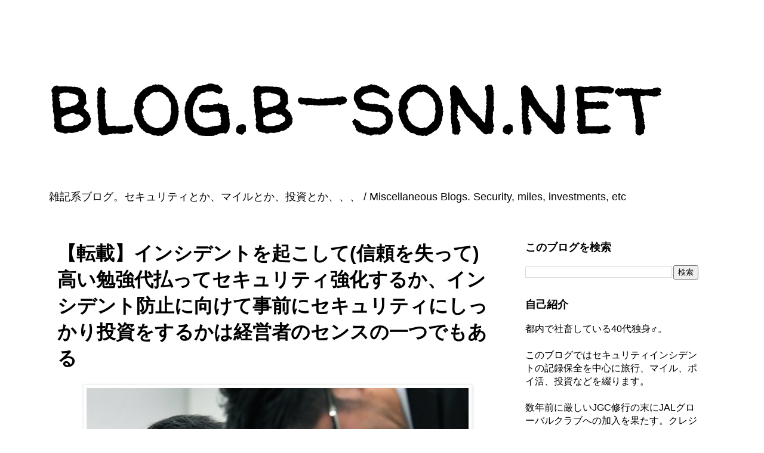

--- FILE ---
content_type: text/html; charset=UTF-8
request_url: https://blog.b-son.net/2020/09/blog-post_24.html
body_size: 36059
content:
<!DOCTYPE html>
<html class='v2' dir='ltr' lang='ja' xmlns='http://www.w3.org/1999/xhtml' xmlns:b='http://www.google.com/2005/gml/b' xmlns:data='http://www.google.com/2005/gml/data' xmlns:expr='http://www.google.com/2005/gml/expr'>
<head>
<link href='https://www.blogger.com/static/v1/widgets/335934321-css_bundle_v2.css' rel='stylesheet' type='text/css'/>
<meta content='width=1100' name='viewport'/>
<meta content='text/html; charset=UTF-8' http-equiv='Content-Type'/>
<meta content='blogger' name='generator'/>
<link href='https://blog.b-son.net/favicon.ico' rel='icon' type='image/x-icon'/>
<link href='https://blog.b-son.net/2020/09/blog-post_24.html' rel='canonical'/>
<link rel="alternate" type="application/atom+xml" title="blog.b-son.net - Atom" href="https://blog.b-son.net/feeds/posts/default" />
<link rel="alternate" type="application/rss+xml" title="blog.b-son.net - RSS" href="https://blog.b-son.net/feeds/posts/default?alt=rss" />
<link rel="service.post" type="application/atom+xml" title="blog.b-son.net - Atom" href="https://www.blogger.com/feeds/6675160845834575223/posts/default" />

<link rel="alternate" type="application/atom+xml" title="blog.b-son.net - Atom" href="https://blog.b-son.net/feeds/9208739819035875591/comments/default" />
<!--Can't find substitution for tag [blog.ieCssRetrofitLinks]-->
<link href='https://biz-journal.jp/images/post_22168_01.jpg' rel='image_src'/>
<meta content='https://blog.b-son.net/2020/09/blog-post_24.html' property='og:url'/>
<meta content='【転載】インシデントを起こして(信頼を失って)高い勉強代払ってセキュリティ強化するか、インシデント防止に向けて事前にセキュリティにしっかり投資をするかは経営者のセンスの一つでもある' property='og:title'/>
<meta content='セキュリティ、マイル、投資に関するブログです。 / A blog about security, miles, and investments.' property='og:description'/>
<meta content='https://lh3.googleusercontent.com/blogger_img_proxy/AEn0k_tWsjNxj9-0rpw1JXj-oGAuqS1KyHKRyEUb61JL9EHNUzWyDbGk2itgFVDTX4E9DMrIq6aZMHFlz-GzUVCjvGFEprCBxs1ZKlW3laX0mdRdPLKN=w1200-h630-p-k-no-nu' property='og:image'/>
<title>&#12304;転載&#12305;インシデントを起こして(信頼を失って)高い勉強代払ってセキュリティ強化するか&#12289;インシデント防止に向けて事前にセキュリティにしっかり投資をするかは経営者のセンスの一つでもある | blog.b-son.net</title>
<style type='text/css'>@font-face{font-family:'Roboto';font-style:normal;font-weight:700;font-stretch:100%;font-display:swap;src:url(//fonts.gstatic.com/s/roboto/v50/KFOMCnqEu92Fr1ME7kSn66aGLdTylUAMQXC89YmC2DPNWuYjalmZiAr0klQmz24O0g.woff2)format('woff2');unicode-range:U+0460-052F,U+1C80-1C8A,U+20B4,U+2DE0-2DFF,U+A640-A69F,U+FE2E-FE2F;}@font-face{font-family:'Roboto';font-style:normal;font-weight:700;font-stretch:100%;font-display:swap;src:url(//fonts.gstatic.com/s/roboto/v50/KFOMCnqEu92Fr1ME7kSn66aGLdTylUAMQXC89YmC2DPNWuYjalmQiAr0klQmz24O0g.woff2)format('woff2');unicode-range:U+0301,U+0400-045F,U+0490-0491,U+04B0-04B1,U+2116;}@font-face{font-family:'Roboto';font-style:normal;font-weight:700;font-stretch:100%;font-display:swap;src:url(//fonts.gstatic.com/s/roboto/v50/KFOMCnqEu92Fr1ME7kSn66aGLdTylUAMQXC89YmC2DPNWuYjalmYiAr0klQmz24O0g.woff2)format('woff2');unicode-range:U+1F00-1FFF;}@font-face{font-family:'Roboto';font-style:normal;font-weight:700;font-stretch:100%;font-display:swap;src:url(//fonts.gstatic.com/s/roboto/v50/KFOMCnqEu92Fr1ME7kSn66aGLdTylUAMQXC89YmC2DPNWuYjalmXiAr0klQmz24O0g.woff2)format('woff2');unicode-range:U+0370-0377,U+037A-037F,U+0384-038A,U+038C,U+038E-03A1,U+03A3-03FF;}@font-face{font-family:'Roboto';font-style:normal;font-weight:700;font-stretch:100%;font-display:swap;src:url(//fonts.gstatic.com/s/roboto/v50/KFOMCnqEu92Fr1ME7kSn66aGLdTylUAMQXC89YmC2DPNWuYjalnoiAr0klQmz24O0g.woff2)format('woff2');unicode-range:U+0302-0303,U+0305,U+0307-0308,U+0310,U+0312,U+0315,U+031A,U+0326-0327,U+032C,U+032F-0330,U+0332-0333,U+0338,U+033A,U+0346,U+034D,U+0391-03A1,U+03A3-03A9,U+03B1-03C9,U+03D1,U+03D5-03D6,U+03F0-03F1,U+03F4-03F5,U+2016-2017,U+2034-2038,U+203C,U+2040,U+2043,U+2047,U+2050,U+2057,U+205F,U+2070-2071,U+2074-208E,U+2090-209C,U+20D0-20DC,U+20E1,U+20E5-20EF,U+2100-2112,U+2114-2115,U+2117-2121,U+2123-214F,U+2190,U+2192,U+2194-21AE,U+21B0-21E5,U+21F1-21F2,U+21F4-2211,U+2213-2214,U+2216-22FF,U+2308-230B,U+2310,U+2319,U+231C-2321,U+2336-237A,U+237C,U+2395,U+239B-23B7,U+23D0,U+23DC-23E1,U+2474-2475,U+25AF,U+25B3,U+25B7,U+25BD,U+25C1,U+25CA,U+25CC,U+25FB,U+266D-266F,U+27C0-27FF,U+2900-2AFF,U+2B0E-2B11,U+2B30-2B4C,U+2BFE,U+3030,U+FF5B,U+FF5D,U+1D400-1D7FF,U+1EE00-1EEFF;}@font-face{font-family:'Roboto';font-style:normal;font-weight:700;font-stretch:100%;font-display:swap;src:url(//fonts.gstatic.com/s/roboto/v50/KFOMCnqEu92Fr1ME7kSn66aGLdTylUAMQXC89YmC2DPNWuYjaln6iAr0klQmz24O0g.woff2)format('woff2');unicode-range:U+0001-000C,U+000E-001F,U+007F-009F,U+20DD-20E0,U+20E2-20E4,U+2150-218F,U+2190,U+2192,U+2194-2199,U+21AF,U+21E6-21F0,U+21F3,U+2218-2219,U+2299,U+22C4-22C6,U+2300-243F,U+2440-244A,U+2460-24FF,U+25A0-27BF,U+2800-28FF,U+2921-2922,U+2981,U+29BF,U+29EB,U+2B00-2BFF,U+4DC0-4DFF,U+FFF9-FFFB,U+10140-1018E,U+10190-1019C,U+101A0,U+101D0-101FD,U+102E0-102FB,U+10E60-10E7E,U+1D2C0-1D2D3,U+1D2E0-1D37F,U+1F000-1F0FF,U+1F100-1F1AD,U+1F1E6-1F1FF,U+1F30D-1F30F,U+1F315,U+1F31C,U+1F31E,U+1F320-1F32C,U+1F336,U+1F378,U+1F37D,U+1F382,U+1F393-1F39F,U+1F3A7-1F3A8,U+1F3AC-1F3AF,U+1F3C2,U+1F3C4-1F3C6,U+1F3CA-1F3CE,U+1F3D4-1F3E0,U+1F3ED,U+1F3F1-1F3F3,U+1F3F5-1F3F7,U+1F408,U+1F415,U+1F41F,U+1F426,U+1F43F,U+1F441-1F442,U+1F444,U+1F446-1F449,U+1F44C-1F44E,U+1F453,U+1F46A,U+1F47D,U+1F4A3,U+1F4B0,U+1F4B3,U+1F4B9,U+1F4BB,U+1F4BF,U+1F4C8-1F4CB,U+1F4D6,U+1F4DA,U+1F4DF,U+1F4E3-1F4E6,U+1F4EA-1F4ED,U+1F4F7,U+1F4F9-1F4FB,U+1F4FD-1F4FE,U+1F503,U+1F507-1F50B,U+1F50D,U+1F512-1F513,U+1F53E-1F54A,U+1F54F-1F5FA,U+1F610,U+1F650-1F67F,U+1F687,U+1F68D,U+1F691,U+1F694,U+1F698,U+1F6AD,U+1F6B2,U+1F6B9-1F6BA,U+1F6BC,U+1F6C6-1F6CF,U+1F6D3-1F6D7,U+1F6E0-1F6EA,U+1F6F0-1F6F3,U+1F6F7-1F6FC,U+1F700-1F7FF,U+1F800-1F80B,U+1F810-1F847,U+1F850-1F859,U+1F860-1F887,U+1F890-1F8AD,U+1F8B0-1F8BB,U+1F8C0-1F8C1,U+1F900-1F90B,U+1F93B,U+1F946,U+1F984,U+1F996,U+1F9E9,U+1FA00-1FA6F,U+1FA70-1FA7C,U+1FA80-1FA89,U+1FA8F-1FAC6,U+1FACE-1FADC,U+1FADF-1FAE9,U+1FAF0-1FAF8,U+1FB00-1FBFF;}@font-face{font-family:'Roboto';font-style:normal;font-weight:700;font-stretch:100%;font-display:swap;src:url(//fonts.gstatic.com/s/roboto/v50/KFOMCnqEu92Fr1ME7kSn66aGLdTylUAMQXC89YmC2DPNWuYjalmbiAr0klQmz24O0g.woff2)format('woff2');unicode-range:U+0102-0103,U+0110-0111,U+0128-0129,U+0168-0169,U+01A0-01A1,U+01AF-01B0,U+0300-0301,U+0303-0304,U+0308-0309,U+0323,U+0329,U+1EA0-1EF9,U+20AB;}@font-face{font-family:'Roboto';font-style:normal;font-weight:700;font-stretch:100%;font-display:swap;src:url(//fonts.gstatic.com/s/roboto/v50/KFOMCnqEu92Fr1ME7kSn66aGLdTylUAMQXC89YmC2DPNWuYjalmaiAr0klQmz24O0g.woff2)format('woff2');unicode-range:U+0100-02BA,U+02BD-02C5,U+02C7-02CC,U+02CE-02D7,U+02DD-02FF,U+0304,U+0308,U+0329,U+1D00-1DBF,U+1E00-1E9F,U+1EF2-1EFF,U+2020,U+20A0-20AB,U+20AD-20C0,U+2113,U+2C60-2C7F,U+A720-A7FF;}@font-face{font-family:'Roboto';font-style:normal;font-weight:700;font-stretch:100%;font-display:swap;src:url(//fonts.gstatic.com/s/roboto/v50/KFOMCnqEu92Fr1ME7kSn66aGLdTylUAMQXC89YmC2DPNWuYjalmUiAr0klQmz24.woff2)format('woff2');unicode-range:U+0000-00FF,U+0131,U+0152-0153,U+02BB-02BC,U+02C6,U+02DA,U+02DC,U+0304,U+0308,U+0329,U+2000-206F,U+20AC,U+2122,U+2191,U+2193,U+2212,U+2215,U+FEFF,U+FFFD;}@font-face{font-family:'Walter Turncoat';font-style:normal;font-weight:400;font-display:swap;src:url(//fonts.gstatic.com/s/walterturncoat/v24/snfys0Gs98ln43n0d-14ULoToe6LZxecYZVfqA.woff2)format('woff2');unicode-range:U+0000-00FF,U+0131,U+0152-0153,U+02BB-02BC,U+02C6,U+02DA,U+02DC,U+0304,U+0308,U+0329,U+2000-206F,U+20AC,U+2122,U+2191,U+2193,U+2212,U+2215,U+FEFF,U+FFFD;}</style>
<style id='page-skin-1' type='text/css'><!--
/*
-----------------------------------------------
Blogger Template Style
Name:     Simple
Designer: Blogger
URL:      www.blogger.com
----------------------------------------------- */
/* Variable definitions
====================
<Variable name="keycolor" description="Main Color" type="color" default="#66bbdd"/>
<Group description="Page Text" selector="body">
<Variable name="body.font" description="Font" type="font"
default="normal normal 12px Arial, Tahoma, Helvetica, FreeSans, sans-serif"/>
<Variable name="body.text.color" description="Text Color" type="color" default="#222222"/>
</Group>
<Group description="Backgrounds" selector=".body-fauxcolumns-outer">
<Variable name="body.background.color" description="Outer Background" type="color" default="#66bbdd"/>
<Variable name="content.background.color" description="Main Background" type="color" default="#ffffff"/>
<Variable name="header.background.color" description="Header Background" type="color" default="transparent"/>
</Group>
<Group description="Links" selector=".main-outer">
<Variable name="link.color" description="Link Color" type="color" default="#2288bb"/>
<Variable name="link.visited.color" description="Visited Color" type="color" default="#888888"/>
<Variable name="link.hover.color" description="Hover Color" type="color" default="#33aaff"/>
</Group>
<Group description="Blog Title" selector=".header h1">
<Variable name="header.font" description="Font" type="font"
default="normal normal 60px Arial, Tahoma, Helvetica, FreeSans, sans-serif"/>
<Variable name="header.text.color" description="Title Color" type="color" default="#3399bb" />
</Group>
<Group description="Blog Description" selector=".header .description">
<Variable name="description.text.color" description="Description Color" type="color"
default="#777777" />
</Group>
<Group description="Tabs Text" selector=".tabs-inner .widget li a">
<Variable name="tabs.font" description="Font" type="font"
default="normal normal 14px Arial, Tahoma, Helvetica, FreeSans, sans-serif"/>
<Variable name="tabs.text.color" description="Text Color" type="color" default="#999999"/>
<Variable name="tabs.selected.text.color" description="Selected Color" type="color" default="#000000"/>
</Group>
<Group description="Tabs Background" selector=".tabs-outer .PageList">
<Variable name="tabs.background.color" description="Background Color" type="color" default="#f5f5f5"/>
<Variable name="tabs.selected.background.color" description="Selected Color" type="color" default="#eeeeee"/>
</Group>
<Group description="Post Title" selector="h3.post-title, .comments h4">
<Variable name="post.title.font" description="Font" type="font"
default="normal normal 22px Arial, Tahoma, Helvetica, FreeSans, sans-serif"/>
</Group>
<Group description="Date Header" selector=".date-header">
<Variable name="date.header.color" description="Text Color" type="color"
default="#000000"/>
<Variable name="date.header.background.color" description="Background Color" type="color"
default="transparent"/>
<Variable name="date.header.font" description="Text Font" type="font"
default="normal bold 11px Arial, Tahoma, Helvetica, FreeSans, sans-serif"/>
<Variable name="date.header.padding" description="Date Header Padding" type="string" default="inherit"/>
<Variable name="date.header.letterspacing" description="Date Header Letter Spacing" type="string" default="inherit"/>
<Variable name="date.header.margin" description="Date Header Margin" type="string" default="inherit"/>
</Group>
<Group description="Post Footer" selector=".post-footer">
<Variable name="post.footer.text.color" description="Text Color" type="color" default="#666666"/>
<Variable name="post.footer.background.color" description="Background Color" type="color"
default="#f9f9f9"/>
<Variable name="post.footer.border.color" description="Shadow Color" type="color" default="#eeeeee"/>
</Group>
<Group description="Gadgets" selector="h2">
<Variable name="widget.title.font" description="Title Font" type="font"
default="normal bold 11px Arial, Tahoma, Helvetica, FreeSans, sans-serif"/>
<Variable name="widget.title.text.color" description="Title Color" type="color" default="#000000"/>
<Variable name="widget.alternate.text.color" description="Alternate Color" type="color" default="#999999"/>
</Group>
<Group description="Images" selector=".main-inner">
<Variable name="image.background.color" description="Background Color" type="color" default="#ffffff"/>
<Variable name="image.border.color" description="Border Color" type="color" default="#eeeeee"/>
<Variable name="image.text.color" description="Caption Text Color" type="color" default="#000000"/>
</Group>
<Group description="Accents" selector=".content-inner">
<Variable name="body.rule.color" description="Separator Line Color" type="color" default="#eeeeee"/>
<Variable name="tabs.border.color" description="Tabs Border Color" type="color" default="transparent"/>
</Group>
<Variable name="body.background" description="Body Background" type="background"
color="#ffffff" default="$(color) none repeat scroll top left"/>
<Variable name="body.background.override" description="Body Background Override" type="string" default=""/>
<Variable name="body.background.gradient.cap" description="Body Gradient Cap" type="url"
default="url(https://resources.blogblog.com/blogblog/data/1kt/simple/gradients_light.png)"/>
<Variable name="body.background.gradient.tile" description="Body Gradient Tile" type="url"
default="url(https://resources.blogblog.com/blogblog/data/1kt/simple/body_gradient_tile_light.png)"/>
<Variable name="content.background.color.selector" description="Content Background Color Selector" type="string" default=".content-inner"/>
<Variable name="content.padding" description="Content Padding" type="length" default="10px" min="0" max="100px"/>
<Variable name="content.padding.horizontal" description="Content Horizontal Padding" type="length" default="10px" min="0" max="100px"/>
<Variable name="content.shadow.spread" description="Content Shadow Spread" type="length" default="40px" min="0" max="100px"/>
<Variable name="content.shadow.spread.webkit" description="Content Shadow Spread (WebKit)" type="length" default="5px" min="0" max="100px"/>
<Variable name="content.shadow.spread.ie" description="Content Shadow Spread (IE)" type="length" default="10px" min="0" max="100px"/>
<Variable name="main.border.width" description="Main Border Width" type="length" default="0" min="0" max="10px"/>
<Variable name="header.background.gradient" description="Header Gradient" type="url" default="none"/>
<Variable name="header.shadow.offset.left" description="Header Shadow Offset Left" type="length" default="-1px" min="-50px" max="50px"/>
<Variable name="header.shadow.offset.top" description="Header Shadow Offset Top" type="length" default="-1px" min="-50px" max="50px"/>
<Variable name="header.shadow.spread" description="Header Shadow Spread" type="length" default="1px" min="0" max="100px"/>
<Variable name="header.padding" description="Header Padding" type="length" default="30px" min="0" max="100px"/>
<Variable name="header.border.size" description="Header Border Size" type="length" default="1px" min="0" max="10px"/>
<Variable name="header.bottom.border.size" description="Header Bottom Border Size" type="length" default="1px" min="0" max="10px"/>
<Variable name="header.border.horizontalsize" description="Header Horizontal Border Size" type="length" default="0" min="0" max="10px"/>
<Variable name="description.text.size" description="Description Text Size" type="string" default="140%"/>
<Variable name="tabs.margin.top" description="Tabs Margin Top" type="length" default="0" min="0" max="100px"/>
<Variable name="tabs.margin.side" description="Tabs Side Margin" type="length" default="30px" min="0" max="100px"/>
<Variable name="tabs.background.gradient" description="Tabs Background Gradient" type="url"
default="url(https://resources.blogblog.com/blogblog/data/1kt/simple/gradients_light.png)"/>
<Variable name="tabs.border.width" description="Tabs Border Width" type="length" default="1px" min="0" max="10px"/>
<Variable name="tabs.bevel.border.width" description="Tabs Bevel Border Width" type="length" default="1px" min="0" max="10px"/>
<Variable name="post.margin.bottom" description="Post Bottom Margin" type="length" default="25px" min="0" max="100px"/>
<Variable name="image.border.small.size" description="Image Border Small Size" type="length" default="2px" min="0" max="10px"/>
<Variable name="image.border.large.size" description="Image Border Large Size" type="length" default="5px" min="0" max="10px"/>
<Variable name="page.width.selector" description="Page Width Selector" type="string" default=".region-inner"/>
<Variable name="page.width" description="Page Width" type="string" default="auto"/>
<Variable name="main.section.margin" description="Main Section Margin" type="length" default="15px" min="0" max="100px"/>
<Variable name="main.padding" description="Main Padding" type="length" default="15px" min="0" max="100px"/>
<Variable name="main.padding.top" description="Main Padding Top" type="length" default="30px" min="0" max="100px"/>
<Variable name="main.padding.bottom" description="Main Padding Bottom" type="length" default="30px" min="0" max="100px"/>
<Variable name="paging.background"
color="#ffffff"
description="Background of blog paging area" type="background"
default="transparent none no-repeat scroll top center"/>
<Variable name="footer.bevel" description="Bevel border length of footer" type="length" default="0" min="0" max="10px"/>
<Variable name="mobile.background.overlay" description="Mobile Background Overlay" type="string"
default="transparent none repeat scroll top left"/>
<Variable name="mobile.background.size" description="Mobile Background Size" type="string" default="auto"/>
<Variable name="mobile.button.color" description="Mobile Button Color" type="color" default="#ffffff" />
<Variable name="startSide" description="Side where text starts in blog language" type="automatic" default="left"/>
<Variable name="endSide" description="Side where text ends in blog language" type="automatic" default="right"/>
*/
/* Content
----------------------------------------------- */
body {
font: normal normal 16px 'Trebuchet MS', Trebuchet, Verdana, sans-serif;
color: #000000;
background: #ffffff none repeat scroll top left;
padding: 0 0 0 0;
}
html body .region-inner {
min-width: 0;
max-width: 100%;
width: auto;
}
/* h2 {                  /* &#8592; グローバルな h2 指定廃止&#65288;20251228コメントアウト&#65289; */
font-size: 22px;
} */
a:link {
text-decoration:none;
color: #3367D6;
}
a:visited {
text-decoration:none;
color: #5522bb;
}
a:hover {
text-decoration:underline;
color: #3367D6;
}
.body-fauxcolumn-outer .fauxcolumn-inner {
background: transparent none repeat scroll top left;
_background-image: none;
}
.body-fauxcolumn-outer .cap-top {
position: absolute;
z-index: 1;
height: 400px;
width: 100%;
}
.body-fauxcolumn-outer .cap-top .cap-left {
width: 100%;
background: transparent none repeat-x scroll top left;
_background-image: none;
}
.content-outer {
-moz-box-shadow: 0 0 0 rgba(0, 0, 0, .15);
-webkit-box-shadow: 0 0 0 rgba(0, 0, 0, .15);
-goog-ms-box-shadow: 0 0 0 #333333;
box-shadow: 0 0 0 rgba(0, 0, 0, .15);
margin-bottom: 1px;
}
.content-inner {
padding: 10px 40px;
}
.content-inner {
background-color: #ffffff;
}
/* Header
----------------------------------------------- */
.header-outer {
background: transparent none repeat-x scroll 0 -400px;
_background-image: none;
}
.Header h1 {
font: normal normal 154px Walter Turncoat;
color: #000000;
text-shadow: 0 0 0 rgba(0, 0, 0, .2);
}
.Header h1 a {
color: #000000;
}
.Header .description {
font-size: 18px;
color: #000000;
}
.header-inner .Header .titlewrapper {
padding: 22px 0;
}
.header-inner .Header .descriptionwrapper {
padding: 0 0;
}
/* Tabs
----------------------------------------------- */
.tabs-inner .section:first-child {
border-top: 0 solid #dddddd;
}
.tabs-inner .section:first-child ul {
margin-top: -1px;
border-top: 1px solid #dddddd;
border-left: 1px solid #dddddd;
border-right: 1px solid #dddddd;
}
.tabs-inner .widget ul {
background: transparent none repeat-x scroll 0 -800px;
_background-image: none;
border-bottom: 1px solid #dddddd;
margin-top: 0;
margin-left: -30px;
margin-right: -30px;
}
.tabs-inner .widget li a {
display: inline-block;
padding: .6em 1em;
font: normal normal 16px 'Trebuchet MS', Trebuchet, Verdana, sans-serif;
color: #000000;
border-left: 1px solid #ffffff;
border-right: 1px solid #dddddd;
}
.tabs-inner .widget li:first-child a {
border-left: none;
}
.tabs-inner .widget li.selected a, .tabs-inner .widget li a:hover {
color: #000000;
background-color: #eeeeee;
text-decoration: none;
}
/* Columns
----------------------------------------------- */
.main-outer {
border-top: 0 solid transparent;
}
.fauxcolumn-left-outer .fauxcolumn-inner {
border-right: 1px solid transparent;
}
.fauxcolumn-right-outer .fauxcolumn-inner {
border-left: 1px solid transparent;
}
/* Headings
----------------------------------------------- */
div.widget > h2,
div.widget h2.title {
margin: 0 0 1em 0;
font: normal bold 18px 'Trebuchet MS',Trebuchet,Verdana,sans-serif;
color: #000000;
}
/* Widgets
----------------------------------------------- */
.widget .zippy {
color: #999999;
text-shadow: 2px 2px 1px rgba(0, 0, 0, .1);
}
.widget .popular-posts ul {
list-style: none;
}
/* Posts
----------------------------------------------- */
h2.date-header {
font: normal bold 11px Arial, Tahoma, Helvetica, FreeSans, sans-serif;
}
.date-header span {
background-color: #bbbbbb;
color: #ffffff;
padding: 0.4em;
letter-spacing: 3px;
margin: inherit;
}
.main-inner {
padding-top: 35px;
padding-bottom: 65px;
}
.main-inner .column-center-inner {
padding: 0 0;
}
.main-inner .column-center-inner .section {
margin: 0 1em;
}
.post {
margin: 0 0 45px 0;
}
h3.post-title, .comments h4 {
font: normal bold 26px Roboto;
margin: .75em 0 0;
}
.post-body {
font-size: 110%;
line-height: 1.6;      /* &#8592; 読みやすい標準値&#65288;20251214追加&#65289; */
position: relative;
}
/* Article headings&#65288;本文用 h2 を明示的に定義&#65288;20251228更新&#65289;&#65289; */
.post-body h2 {
font-size: 1.35em;
}
/* Blog title (prevent heading styles leaking)&#65288;ブログタイトル用に明示的に&#12300;下線なし&#12301;を指定&#65288;20251228更新&#65289;&#65289; */
.header h1.title a,
.header h2.title a,
.header h1.title a:hover,
.header h2.title a:hover {
text-decoration: none !important;
border: none;
background: none;
}
.post-body img, .post-body .tr-caption-container, .Profile img, .Image img,
.BlogList .item-thumbnail img {
padding: 2px;
background: #ffffff;
border: 1px solid #eeeeee;
-moz-box-shadow: 1px 1px 5px rgba(0, 0, 0, .1);
-webkit-box-shadow: 1px 1px 5px rgba(0, 0, 0, .1);
box-shadow: 1px 1px 5px rgba(0, 0, 0, .1);
}
.post-body img, .post-body .tr-caption-container {
padding: 5px;
}
.post-body .tr-caption-container {
color: #000000;
}
.post-body .tr-caption-container img {
padding: 0;
background: transparent;
border: none;
-moz-box-shadow: 0 0 0 rgba(0, 0, 0, .1);
-webkit-box-shadow: 0 0 0 rgba(0, 0, 0, .1);
box-shadow: 0 0 0 rgba(0, 0, 0, .1);
}
.post-header {
margin: 0 0 1.5em;
line-height: 1.6;
font-size: 90%;
}
.post-footer {
margin: 20px -2px 0;
padding: 5px 10px;
color: #666666;
background-color: #eeeeee;
border-bottom: 1px solid #eeeeee;
line-height: 1.6;
font-size: 90%;
}
#comments .comment-author {
padding-top: 1.5em;
border-top: 1px solid transparent;
background-position: 0 1.5em;
}
#comments .comment-author:first-child {
padding-top: 0;
border-top: none;
}
.avatar-image-container {
margin: .2em 0 0;
}
#comments .avatar-image-container img {
border: 1px solid #eeeeee;
}
/* Comments
----------------------------------------------- */
.comments .comments-content .icon.blog-author {
background-repeat: no-repeat;
background-image: url([data-uri]);
}
.comments .comments-content .loadmore a {
border-top: 1px solid #999999;
border-bottom: 1px solid #999999;
}
.comments .comment-thread.inline-thread {
background-color: #eeeeee;
}
.comments .continue {
border-top: 2px solid #999999;
}
/* Accents
---------------------------------------------- */
.section-columns td.columns-cell {
border-left: 1px solid transparent;
}
.blog-pager {
background: transparent url(https://resources.blogblog.com/blogblog/data/1kt/simple/paging_dot.png) repeat-x scroll top center;
}
.blog-pager-older-link, .home-link,
.blog-pager-newer-link {
background-color: #ffffff;
padding: 5px;
}
.footer-outer {
border-top: 1px dashed #bbbbbb;
}
/* Mobile
----------------------------------------------- */
body.mobile  {
background-size: auto;
}
.mobile .body-fauxcolumn-outer {
background: transparent none repeat scroll top left;
}
.mobile .body-fauxcolumn-outer .cap-top {
background-size: 100% auto;
}
.mobile .content-outer {
-webkit-box-shadow: 0 0 3px rgba(0, 0, 0, .15);
box-shadow: 0 0 3px rgba(0, 0, 0, .15);
}
.mobile .tabs-inner .widget ul {
margin-left: 0;
margin-right: 0;
}
.mobile .post {
margin: 0;
}
.mobile .main-inner .column-center-inner .section {
margin: 0;
}
.mobile .date-header span {
padding: 0.1em 10px;
margin: 0 -10px;
}
.mobile h3.post-title {
margin: 0;
}
.mobile .blog-pager {
background: transparent none no-repeat scroll top center;
}
.mobile .footer-outer {
border-top: none;
}
.mobile .main-inner, .mobile .footer-inner {
background-color: #ffffff;
}
.mobile-index-contents {
color: #000000;
}
.mobile-link-button {
background-color: #3367D6;
}
.mobile-link-button a:link, .mobile-link-button a:visited {
color: #ffffff;
}
.mobile .tabs-inner .section:first-child {
border-top: none;
}
.mobile .tabs-inner .PageList .widget-content {
background-color: #eeeeee;
color: #000000;
border-top: 1px solid #dddddd;
border-bottom: 1px solid #dddddd;
}
.mobile .tabs-inner .PageList .widget-content .pagelist-arrow {
border-left: 1px solid #dddddd;
}

--></style>
<style id='template-skin-1' type='text/css'><!--
body {
min-width: none;
}
.content-outer, .content-fauxcolumn-outer, .region-inner {
min-width: none;
max-width: 1200px;
_width: 1200px;
}
.main-inner .columns {
padding-left: 0px;
padding-right: 350px;
}
.main-inner .fauxcolumn-center-outer {
left: 0px;
right: 350px;
/* IE6 does not respect left and right together */
_width: expression(this.parentNode.offsetWidth -
parseInt("0px") -
parseInt("350px") + 'px');
}
.main-inner .fauxcolumn-left-outer {
width: 0px;
}
.main-inner .fauxcolumn-right-outer {
width: 350px;
}
.main-inner .column-left-outer {
width: 0px;
right: 100%;
margin-left: -0px;
}
.main-inner .column-right-outer {
width: 350px;
margin-right: -350px;
}
#layout {
min-width: 0;
}
#layout .content-outer {
min-width: 0;
width: 800px;
}
#layout .region-inner {
min-width: 0;
width: auto;
}
body#layout div.add_widget {
padding: 8px;
}
body#layout div.add_widget a {
margin-left: 32px;
}
--></style>
<script async='async' crossorigin='anonymous' src='https://pagead2.googlesyndication.com/pagead/js/adsbygoogle.js?client=ca-pub-1432580418637103'></script>
<link href='https://www.blogger.com/dyn-css/authorization.css?targetBlogID=6675160845834575223&amp;zx=596726d7-4932-4a2e-83ed-a35085ac7ce0' media='none' onload='if(media!=&#39;all&#39;)media=&#39;all&#39;' rel='stylesheet'/><noscript><link href='https://www.blogger.com/dyn-css/authorization.css?targetBlogID=6675160845834575223&amp;zx=596726d7-4932-4a2e-83ed-a35085ac7ce0' rel='stylesheet'/></noscript>
<meta name='google-adsense-platform-account' content='ca-host-pub-1556223355139109'/>
<meta name='google-adsense-platform-domain' content='blogspot.com'/>

<!-- data-ad-client=ca-pub-1432580418637103 -->

</head>
<body class='loading'>
<div class='navbar no-items section' id='navbar' name='Navbar'>
</div>
<div class='body-fauxcolumns'>
<div class='fauxcolumn-outer body-fauxcolumn-outer'>
<div class='cap-top'>
<div class='cap-left'></div>
<div class='cap-right'></div>
</div>
<div class='fauxborder-left'>
<div class='fauxborder-right'></div>
<div class='fauxcolumn-inner'>
</div>
</div>
<div class='cap-bottom'>
<div class='cap-left'></div>
<div class='cap-right'></div>
</div>
</div>
</div>
<div class='content'>
<div class='content-fauxcolumns'>
<div class='fauxcolumn-outer content-fauxcolumn-outer'>
<div class='cap-top'>
<div class='cap-left'></div>
<div class='cap-right'></div>
</div>
<div class='fauxborder-left'>
<div class='fauxborder-right'></div>
<div class='fauxcolumn-inner'>
</div>
</div>
<div class='cap-bottom'>
<div class='cap-left'></div>
<div class='cap-right'></div>
</div>
</div>
</div>
<div class='content-outer'>
<div class='content-cap-top cap-top'>
<div class='cap-left'></div>
<div class='cap-right'></div>
</div>
<div class='fauxborder-left content-fauxborder-left'>
<div class='fauxborder-right content-fauxborder-right'></div>
<div class='content-inner'>
<header>
<div class='header-outer'>
<div class='header-cap-top cap-top'>
<div class='cap-left'></div>
<div class='cap-right'></div>
</div>
<div class='fauxborder-left header-fauxborder-left'>
<div class='fauxborder-right header-fauxborder-right'></div>
<div class='region-inner header-inner'>
<div class='header section' id='header' name='ヘッダー'><div class='widget Header' data-version='1' id='Header1'>
<div id='header-inner'>
<div class='titlewrapper'>
<h1 class='title'>
<a href='https://blog.b-son.net/'>
blog.b-son.net
</a>
</h1>
</div>
<div class='descriptionwrapper'>
<p class='description'><span>雑記系ブログ&#12290;セキュリティとか&#12289;マイルとか&#12289;投資とか&#12289;&#12289;&#12289; / Miscellaneous Blogs. Security, miles, investments, etc</span></p>
</div>
</div>
</div></div>
</div>
</div>
<div class='header-cap-bottom cap-bottom'>
<div class='cap-left'></div>
<div class='cap-right'></div>
</div>
</div>
</header>
<div class='tabs-outer'>
<div class='tabs-cap-top cap-top'>
<div class='cap-left'></div>
<div class='cap-right'></div>
</div>
<div class='fauxborder-left tabs-fauxborder-left'>
<div class='fauxborder-right tabs-fauxborder-right'></div>
<div class='region-inner tabs-inner'>
<div class='tabs no-items section' id='crosscol' name='Cross-Column'></div>
<div class='tabs no-items section' id='crosscol-overflow' name='Cross-Column 2'></div>
</div>
</div>
<div class='tabs-cap-bottom cap-bottom'>
<div class='cap-left'></div>
<div class='cap-right'></div>
</div>
</div>
<div class='main-outer'>
<div class='main-cap-top cap-top'>
<div class='cap-left'></div>
<div class='cap-right'></div>
</div>
<div class='fauxborder-left main-fauxborder-left'>
<div class='fauxborder-right main-fauxborder-right'></div>
<div class='region-inner main-inner'>
<div class='columns fauxcolumns'>
<div class='fauxcolumn-outer fauxcolumn-center-outer'>
<div class='cap-top'>
<div class='cap-left'></div>
<div class='cap-right'></div>
</div>
<div class='fauxborder-left'>
<div class='fauxborder-right'></div>
<div class='fauxcolumn-inner'>
</div>
</div>
<div class='cap-bottom'>
<div class='cap-left'></div>
<div class='cap-right'></div>
</div>
</div>
<div class='fauxcolumn-outer fauxcolumn-left-outer'>
<div class='cap-top'>
<div class='cap-left'></div>
<div class='cap-right'></div>
</div>
<div class='fauxborder-left'>
<div class='fauxborder-right'></div>
<div class='fauxcolumn-inner'>
</div>
</div>
<div class='cap-bottom'>
<div class='cap-left'></div>
<div class='cap-right'></div>
</div>
</div>
<div class='fauxcolumn-outer fauxcolumn-right-outer'>
<div class='cap-top'>
<div class='cap-left'></div>
<div class='cap-right'></div>
</div>
<div class='fauxborder-left'>
<div class='fauxborder-right'></div>
<div class='fauxcolumn-inner'>
</div>
</div>
<div class='cap-bottom'>
<div class='cap-left'></div>
<div class='cap-right'></div>
</div>
</div>
<!-- corrects IE6 width calculation -->
<div class='columns-inner'>
<div class='column-center-outer'>
<div class='column-center-inner'>
<div class='main section' id='main' name='メイン'><div class='widget Blog' data-version='1' id='Blog1'>
<div class='blog-posts hfeed'>

          <div class="date-outer">
        

          <div class="date-posts">
        
<div class='post-outer'>
<div class='post hentry uncustomized-post-template' itemprop='blogPost' itemscope='itemscope' itemtype='http://schema.org/BlogPosting'>
<meta content='https://biz-journal.jp/images/post_22168_01.jpg' itemprop='image_url'/>
<meta content='6675160845834575223' itemprop='blogId'/>
<meta content='9208739819035875591' itemprop='postId'/>
<a name='9208739819035875591'></a>
<h1 class='post-title entry-title' itemprop='name'>
&#12304;転載&#12305;インシデントを起こして(信頼を失って)高い勉強代払ってセキュリティ強化するか&#12289;インシデント防止に向けて事前にセキュリティにしっかり投資をするかは経営者のセンスの一つでもある
</h1>
<div class='post-header'>
<div class='post-header-line-1'></div>
</div>
<div class='post-body entry-content' id='post-body-9208739819035875591' itemprop='description articleBody'>
<div style="text-align: center;"><img alt="コインチェック流出&#12305;和田社長&#12289;頑なにセキュリティの甘さを否定&#8230;問題を無理解か" height="450" src="https://biz-journal.jp/images/post_22168_01.jpg" width="640" /></div><br />
<a href="https://twitter.com/SttyK/status/1308740168426291201" target="_blank">勉強料が580億円だった会社もあるらしい  https://t.co/VjwjLLusQH                 Quoted tweet from @argos_M1111:                 なんかこういう言い方すると燃えるかもしれんけど&#12289;たかだか数千万円の被害で銀行のセキュリティがこれからまともになるなら安い勉強料では&#65311;とも思う&#12290;&#65288;なおお金とともに信頼も失ってるが&#65289;</a>: 勉強料が580億円だった会社もあるらしい<br /><br />
<a href="https://t.co/VjwjLLusQH" target="_blank">https://t.co/VjwjLLusQH    </a><br /><br />
<div style="border-left: 3px solid rgb(211, 211, 211); font-size: 0.9em; margin-top: 10px; padding: 0px 10px;"><div><b><a href="https://twitter.com/argos_m1111/status/1308739358615171078" rel="noopener" target="_blank">Quoted tweet from @argos_M1111:</a></b><br />
 <br />
    </div><div style="font-size: 0.9em;">なんかこういう言い方すると燃えるかもしれんけど&#12289;たかだか数千万円の被害で銀行のセキュリティがこれからまともになるなら安い勉強料では&#65311;とも思う&#12290;&#65288;なおお金とともに信頼も失ってるが&#65289;<br />
 <br />
    </div></div><div style="clear: both;"></div>
<div style='clear: both;'></div>
</div>
<div class='post-footer'>
<div class='post-footer-line post-footer-line-1'>
<span class='post-author vcard'>
</span>
<span class='post-timestamp'>
</span>
<span class='post-comment-link'>
</span>
<span class='post-icons'>
</span>
<div class='post-share-buttons goog-inline-block'>
</div>
</div>
<div class='post-footer-line post-footer-line-2'>
<span class='post-labels'>
Labels:
<a href='https://blog.b-son.net/search/label/%E3%82%BB%E3%82%AD%E3%83%A5%E3%83%AA%E3%83%86%E3%82%A3' rel='tag'>セキュリティ</a>,
<a href='https://blog.b-son.net/search/label/%E8%BB%A2%E8%BC%89' rel='tag'>転載</a>
</span>
</div>
<div class='post-footer-line post-footer-line-3'>
<span class='post-location'>
</span>
</div>
</div>
</div>
<div class='comments' id='comments'>
<a name='comments'></a>
</div>
</div>

        </div></div>
      
</div>
<div class='blog-pager' id='blog-pager'>
<span id='blog-pager-newer-link'>
<a class='blog-pager-newer-link' href='https://blog.b-son.net/2020/09/googleggrks.html' id='Blog1_blog-pager-newer-link' title='次の投稿'>次の投稿</a>
</span>
<span id='blog-pager-older-link'>
<a class='blog-pager-older-link' href='https://blog.b-son.net/2020/09/lockbit.html' id='Blog1_blog-pager-older-link' title='前の投稿'>前の投稿</a>
</span>
<a class='home-link' href='https://blog.b-son.net/'>ホーム</a>
</div>
<div class='clear'></div>
<div class='post-feeds'>
</div>
</div></div>
</div>
</div>
<div class='column-left-outer'>
<div class='column-left-inner'>
<aside>
</aside>
</div>
</div>
<div class='column-right-outer'>
<div class='column-right-inner'>
<aside>
<div class='sidebar section' id='sidebar-right-1'><div class='widget BlogSearch' data-version='1' id='BlogSearch1'>
<h2 class='title'>このブログを検索</h2>
<div class='widget-content'>
<div id='BlogSearch1_form'>
<form action='https://blog.b-son.net/search' class='gsc-search-box' target='_top'>
<table cellpadding='0' cellspacing='0' class='gsc-search-box'>
<tbody>
<tr>
<td class='gsc-input'>
<input autocomplete='off' class='gsc-input' name='q' size='10' title='search' type='text' value=''/>
</td>
<td class='gsc-search-button'>
<input class='gsc-search-button' title='search' type='submit' value='検索'/>
</td>
</tr>
</tbody>
</table>
</form>
</div>
</div>
<div class='clear'></div>
</div><div class='widget Text' data-version='1' id='Text1'>
<h2 class='title'>自己紹介</h2>
<div class='widget-content'>
都内で社畜している40代独身&#9794;&#12290;<br />
<br />
このブログではセキュリティインシデントの記録保全を中心に旅行&#12289;マイル&#12289;ポイ活&#12289;投資などを綴ります&#12290;<br />
<br />
数年前に厳しいJGC修行の末にJALグローバルクラブへの加入を果たす&#12290;クレジットカードやポイ活&#12289;マイル活用の軸は現在もJALだが&#12289;近年は SkyTeam Eliteも取得し&#12289;SkyTeamも状況に応じて活用&#12290;<br />
<br />
ホテルは IHG&#12539;GHA&#12539;Best Western&#12539;Radissonのステータスを保持&#12290;地域&#12539;価格帯&#12539;旅程に応じてブランドを切り替えながら&#12289;レイトチェックアウトやアップグレードなどの体験価値を重視&#12290;<br />
<br />
お金のない社畜のため&#12289;ポイ活の観点からもキャッシュレスには徹底的にこだわります&#12290;&#8221;現金支出&#65309;敗北&#8221;です&#65281;&#65281;<br />
<br />
最近本書きました&#12290;
</div>
<div class='clear'></div>
</div><div class='widget HTML' data-version='1' id='HTML4'>
<div class='widget-content'>
<div id="books-widget" style="margin-bottom: 20px;"></div>

<script>
  const books = [
    {
      img: "https://m.media-amazon.com/images/I/81MgJVs5u1L._SY425_.jpg",
      url: "https://www.amazon.co.jp/dp/B0F6K7Z8YQ",
      desc: "世界初公開&#65281;リトアニアに眠る&#12300;スギハラ通り&#12301;の情報を収録した&#12289;渾身の旅行記&#65288;4作目&#65289;"
    },
    {
      img: "https://blogger.googleusercontent.com/img/a/AVvXsEjv0VACqByOc7k6-y_MH9uCnRR_Zz5T5JfGEnP4u4lofT-CI0_QiTXE5scqJzXzc4OyoS75zlffRIR3EqjhylSrxIBqpRGyFIBsdF_UEhjeCrZQSI-ErPdYfSmptuq7Dn9BGxATfHwLEHTDsAIDJEIy-MJNHBGVQGzxbcaSl1t3VU3lNwmsWeDguxe-Kvq7=s464",
      url: "https://www.amazon.co.jp/dp/B0CXDX91CN",
      desc: "非公開エリアに眠る九九式艦上爆撃機を収録した旅行記&#65288;2作目&#65289;"
    },
    {
      img: "https://m.media-amazon.com/images/I/81e-3XKqnjL._SY522_.jpg",
      url: "https://www.amazon.co.jp/dp/B0DHRMQGLH",
      desc: "観光ガイドでは語られない&#12289;&#12300;南部仏印進駐&#12301;という切り口でホーチミンを読み解く唯一無二の旅行記&#65288;3作目&#65289;"
    },
    {
      img: "https://blogger.googleusercontent.com/img/a/AVvXsEi7L5_cwbxv0jAsa3VDOYNjoTdGuXxLqTIE3PvFZdMLSCmACmGEoXJz1AYTQ_bH-3lFsUMeCxumRRWOnBgd6CFmuS8AQn2X5Vk87QbcOS4tEnjoFKPY3n_uCqlmyFIO4R6gnaLbvJuiXVHNRDgSfBy5rugsFVqlwUBCuibllhr273XkPYtMKgBBoxIUjw=s412",
      url: "https://www.amazon.co.jp/dp/B0BSTSQGFS",
      desc: "世界初&#65281;&#65311;イスラエルに存在する2つの&#12300;スギハラ通り&#12301;のGPS情報を掲載した人生初の旅行記"
    }
  ];

  const book = books[Math.floor(Math.random() * books.length)];

  document.getElementById("books-widget").innerHTML = `
    <div style="text-align:left;">
      <a href="${book.url}" target="_blank" style="display:block; text-align:center;">
        <img src="${book.img}" alt="" style="
          width:290px;
          height:auto;
          border-radius:6px;
          margin:0 auto 10px auto;
          display:block;
        ">
      </a>

      <!-- &#9733;ここで本文の CSS を完全継承 -->
      <div class="post-body" style="margin-top:8px;">
        ${book.desc}
      </div>
    </div>
  `;
</script>
</div>
<div class='clear'></div>
</div><div class='widget HTML' data-version='1' id='HTML1'>
<div class='widget-content'>
<a href="https://my.flightradar24.com/Tack">
  <img src="https://banners-my.flightradar24.com/Tack.png"
       alt="My Flightdiary.net profile"
       style="max-width:100%; height:auto; display:block; margin:0 auto;" />
</a>
</div>
<div class='clear'></div>
</div><div class='widget HTML' data-version='1' id='HTML2'>
<div class='widget-content'>
<style>
.kiva-slider {
  width: 100%;
  max-width: 300px;
  border-radius: 12px;
  overflow: hidden;
  position: relative;
  border: 2px solid #80c342;
  background: #fff;
}

/* &#9733; 高さ固定で縦長画像でも綺麗に見える */
.kiva-image {
  width: 100%;
  height: 200px;       /* &#8592; 高さは好みで 160&#12316;240px に変更可 */
  object-fit: cover;    /* 中央トリミング */
  object-position: center;
}

.kiva-caption {
  padding: 6px 8px;
  font-size: 13px;
  line-height: 1.4;
  text-align: center;
  background: #f0f9e8;
  border-top: 1px solid #80c342;
  color: #3c6e1f;
}

.kiva-btn {
  display: block;
  text-align: center;
  background: #80c342;
  color: #fff;
  padding: 8px;
  border-radius: 0 0 10px 10px;
  text-decoration: none;
  font-weight: bold;
}
</style>

<div class="kiva-slider">
  <img id="kiva-img" class="kiva-image" src="" alt="Kiva loan" />
  
  <div class="kiva-caption">
    25USDからできる国際支援&#12290;<br />あなたの1歩が未来を変えます&#12290;
  </div>

  <a class="kiva-btn" href="https://www.kiva.org/invitedby/bson" target="_blank">
    Kiva.orgで国際貢献を始める
  </a>
</div>

<script>
fetch("https://api.kivaws.org/v1/loans/newest.json")
  .then(res => res.json())
  .then(data => {
    const loan = data.loans[0];  // &#9733; 最初の1件だけ使う
    if (!loan) return;

    const img = document.getElementById("kiva-img");
    img.src = "https://www.kiva.org/img/w960/" + loan.image.id + ".jpg";
  })
  .catch(err => {
    console.log("Kiva API error:", err);
    // フォールバック画像
    document.getElementById("kiva-img").src =
      "https://blogger.googleusercontent.com/img/b/R29vZ2xl/AVvXsEjsU1nMELTsslMIjboLqM0aYhE3upeSLyPooStpKyzEnGKiMP-DKYnyxidSP5OjC9GxlV7W5GygAEiIynxC2sFVnzzCnAYlxCSyHK8zw3Dz6KqGu-XKho6K7qK3Joe8AErvNPRvukZTHRMPXxA7KyKjrjKUQCi_C4Hp-eXPyniz1D1jcA-LVOQZ1dJgoNwX/s1024/20240121-002.webp";
  });
</script>
</div>
<div class='clear'></div>
</div><div class='widget HTML' data-version='1' id='HTML5'>
<h2 class='title'>今日の1冊&#65288;From B-SON's本棚&#65289;</h2>
<div class='widget-content'>
<div id="booklog-widget" style="text-align:center; margin:10px 0;"></div>

<script>
(function() {
  const rssUrl = "https://booklog.jp/users/bson/feed";

  fetch("https://api.allorigins.win/get?url=" + encodeURIComponent(rssUrl))
    .then(res => res.json())
    .then(data => {
      const parser = new DOMParser();
      const xml = parser.parseFromString(data.contents, "application/xml");
      const items = xml.querySelectorAll("item");

      if (!items || items.length === 0) {
        document.getElementById("booklog-widget").innerHTML =
          `<div style="font-size:13px; color:#666;">📚 本棚の奥底まで探しに行っています&#8230;</div>`;
        return;
      }

      const randomItem = items[Math.floor(Math.random() * items.length)];
      const title = randomItem.querySelector("title")?.textContent ?? "";
      const description = randomItem.querySelector("description")?.textContent ?? "";

      const imgMatch = description.match(/<img[^>]+src="([^"]+)"/i);
      const imageUrl = imgMatch ? imgMatch[1] : "";

      const link = "https://booklog.jp/users/bson";

      document.getElementById("booklog-widget").innerHTML = `
        <a href="${link}" target="_blank" style="text-decoration:none; color:inherit;">
          ${imageUrl ? `<img src="${imageUrl}" alt="${title}" style="width:120px; margin-bottom:6px; border-radius:4px;">` : ""}
          <div style="font-size:14px;">${title}</div>
        </a>
      `;
    })
    .catch(err => {
      console.error("RSS 読込エラー:", err);
      document.getElementById("booklog-widget").innerHTML =
        `<div style="font-size:13px; color:#666;">📚 本棚の地平線の向こうまで探索中&#8230;</div>`;
    });
})();
</script>
</div>
<div class='clear'></div>
</div><div class='widget HTML' data-version='1' id='HTML3'>
<div class='widget-content'>
<a href="https://www.topcashback.com/ref/tackbson" target="_blank">
  <img src="https://blogger.googleusercontent.com/img/a/AVvXsEiQ6J7U17gA_cG7yQDy2FvmkRFsoBRAgWoiGm-4oAX5KOFUhIaNwpIMOduCFD_1XG2S71iXt8vXv3b4EfGj2Io1PwVTVvqujEblDVw1LMIe-o--JBqWq3lLmgaEAy655Knw70L3d4Kdlik44-eLPWjrfM9A-lb_u5p-dBy4qwYyGMac7RETeWsGyBJQDw=s400"
       alt="TopCashback"
       style="max-width:100%; height:auto; display:block; margin:0 auto;" />
</a>
</div>
<div class='clear'></div>
</div><div class='widget LinkList' data-version='1' id='LinkList1'>
<h2>オンラインセキュリティ関連ツール</h2>
<div class='widget-content'>
<ul>
<li><a href='https://www.abuseipdb.com'>AbuseIPDB | 悪いIPのタレコミ&#65286;晒上げができます</a></li>
<li><a href='https://check-host.net/?lang=en'>check-host.net | DoS攻撃受けてて重たい&#12539;&#12539;&#12539;&#12289;外部から見えてるか確認したい&#12539;&#12539;&#12539;&#12290;そんな時におススメ</a></li>
<li><a href='https://crackstation.net/'>crackstation | パスワードハッシュの評価サイト&#65288;主にMD5ハッシュ用&#65289;</a></li>
<li><a href='https://crt.sh/'>CRT.sh | 証明書検索&#12539;サブドメイン調査</a></li>
<li><a href='https://gchq.github.io/CyberChef/'>CyberChef | Base64&#12289;URL Encode&#12289;XOR&#12289;AES&#12289;ZIP&#12289;HEX2BINなどのエ ンコード&#12289;圧縮&#12289;暗号/復号などが行える万能変換ツール</a></li>
<li><a href='https://dnsdumpster.com/'>DNSDumpster | DNS調査</a></li>
<li><a href='https://feodotracker.abuse.ch/'>Feodo Tracker | ボットネットC&CインフラのIP情報が投稿されてくるデータベース</a></li>
<li><a href='https://fullhunt.io/'>FullHunt | Attack Surface調査</a></li>
<li><a href='https://grayhatwarfare.com/'>GrayHatWarefare | クラウド資産調査</a></li>
<li><a href='https://www.security.org/how-secure-is-my-password/'>How Secure Is My Password? | 特定のパスワードの強度をチェックできるサイト</a></li>
<li><a href='https://www.immuniweb.com/websec/'>immuniweb.com | Webサイトセキュリティテスト</a></li>
<li><a href='http://www.insecam.org/en/'>insecam | インセキュアな監視カメラの映像を覗き見できます</a></li>
<li><a href='https://en.ipip.net/'>ipip.net | IPアドレスを手掛かりに&#12289;様々な情報を判定するサイト</a></li>
<li><a href='https://securityresearch.google/magika/demo/magika-demo/'>Magika | ファイル種類の判別ツール</a></li>
<li><a href='https://www.merklemap.com/'>Merklemap | 証明書透明性ログ調査</a></li>
<li><a href='https://www.nomoreransom.org/ja/index.html'>NO MORE RANSOM! | ランサムウェア復号化ツールの提供</a></li>
<li><a href='https://www.phishtank.com/'>PhishTank | フィッシングURLの共有DB</a></li>
<li><a href='https://publicwww.com/'>PublicWWW | トラッキングコード&#12539;アフィリエイト調査</a></li>
<li><a href='https://www.ssllabs.com/'>Qualys SSL Labs | サーバ証明書の設定状況の確認や安全性診断などが無料で行えるサイト</a></li>
<li><a href='https://www.spamhaus.org/'>Spamhaus | インテリジェンス共有サイト</a></li>
<li><a href='https://urlhaus.abuse.ch/'>URLhaus | マルウェアが通信する悪性な通信先の情報や&#12289;侵害された URL の一覧が投稿されてくるデータベース</a></li>
<li><a href='https://viewdns.info/'>ViewDNS.info | ターゲットWebサイトの登録情報調査(共有または専用のIPアドレスでホストされているかどうか&#12289;割り当てIP履歴&#12289;etc)</a></li>
<li><a href='https://www.virustotal.com'>VirusTotal | マルウェアサンプルの解析&#12539;集約</a></li>
<li><a href='http://vxvault.net/ViriList.php'>VX Vault | マルウェアが蔵置されているケシカランURLの一覧</a></li>
<li><a href='http://archive.is/'>Webサイトキャッシング&#65306;archive.today</a></li>
<li><a href='https://archive.org/'>Webサイトキャッシング&#65306;Internet Archive</a></li>
<li><a href='http://gyo.tc/'>Webサイトキャッシング&#65306;ウェブ魚拓</a></li>
<li><a href='https://distill.io/'>Webページ更新監視ツール&#65306;Distill.io</a></li>
<li><a href='https://www.followthatpage.com/'>Webページ更新監視ツール&#65306;FollowThatPage</a></li>
<li><a href='https://www.wigle.net/'>Wigle | Wi-Fiアクセスポイント位置情報</a></li>
<li><a href='https://censys.io/'>インターネットデバイススキャンエンジン&#65306;censys</a></li>
<li><a href='https://www.greynoise.io'>インターネットデバイススキャンエンジン&#65306;greynoise</a></li>
<li><a href='https://netlas.io/'>インターネットデバイススキャンエンジン&#65306;netlas.io</a></li>
<li><a href='https://www.shodan.io/'>インターネットデバイススキャンエンジン&#65306;shodan</a></li>
<li><a href='https://www.zoomeye.org/'>インターネットデバイススキャンエンジン&#65306;zoomeye</a></li>
<li><a href='https://any.run/'>オンラインサンドボックス&#65306;ANY.RUN</a></li>
<li><a href='https://capesandbox.com/analysis/'>オンラインサンドボックス&#65306;Cape</a></li>
<li><a href='https://www.hybrid-analysis.com/'>オンラインサンドボックス&#65306;HybridAnalysis</a></li>
<li><a href='https://www.joesandbox.com/'>オンラインサンドボックス&#65306;Joesandbox</a></li>
<li><a href='https://bazaar.abuse.ch/'>オンラインサンドボックス&#65306;Malware Bazaar</a></li>
<li><a href='https://tria.ge/'>オンラインサンドボックス&#65306;Triage</a></li>
<li><a href='https://www.screenshotmachine.com/'>サイトのスクリーンショット採取 | Screenshotmachine</a></li>
<li><a href='https://site-shot.com/'>サイトのスクリーンショット採取 | SITE-SHOT</a></li>
<li><a href='https://grep.app/'>ソースコード検索エンジン&#65306;Grep App</a></li>
<li><a href='https://searchcode.com/'>ソースコード検索エンジン&#65306;SearchCode</a></li>
<li><a href='https://hackcheck.io/'>データ漏えい確認サイト | HACKCHECK</a></li>
<li><a href='https://haveibeenpwned.com/'>データ漏えい確認サイト | Have I Been Pwned(HIBP)</a></li>
<li><a href='https://intelx.io/'>データ漏えい確認サイト | IntelligenceX</a></li>
<li><a href='https://whoisrequest.com/history/'>ドメインのWHOIS情報や履歴を調査できるサービス&#65306;Domain history checker</a></li>
<li><a href='https://whoisology.com/'>ドメインのWHOIS情報や履歴を調査できるサービス&#65306;Whoisology</a></li>
<li><a href='https://www.whoxy.com/'>ドメインのWHOIS情報や履歴を調査できるサービス&#65306;Whoxy</a></li>
<li><a href='https://www.ransomlook.io/recent'>ランサム調査 |  🦕 RansomLook 🦖</a></li>
<li><a href='https://www.ransomware.live'>ランサム調査 | ransomware.live</a></li>
<li><a href='https://dorksearch.com/'>リサーチャー用サーチエンジン&#65306;DorkSearch(Google dorking)</a></li>
<li><a href='https://www.greynoise.io/'>脅威インテリジェンス分析サービス&#65306;GreyNoise</a></li>
<li><a href='https://otx.alienvault.com/'>脅威インテリジェンス分析サービス&#65306;LevelBlue&#65288;旧 AlienVault&#65289;</a></li>
<li><a href='https://pulsedive.com/'>脅威インテリジェンス分析サービス&#65306;Pulsedive</a></li>
<li><a href='https://i.secai.ai/research'>脅威インテリジェンス分析サービス&#65306;secai</a></li>
<li><a href='https://builtwith.com/'>指定したウェブサイトへの代理アクセス | BuiltWith</a></li>
<li><a href='https://host.io/'>指定したウェブサイトへの代理アクセス | host.io</a></li>
<li><a href='https://urlscan.io/'>指定したウェブサイトへの代理アクセス | urlscan.io</a></li>
<li><a href='https://www.exploit-db.com/'>脆弱性&#12539;エクスプロイト検索エンジン&#65306;ExploitDB</a></li>
<li><a href='https://packetstormsecurity.com/'>脆弱性&#12539;エクスプロイト検索エンジン&#65306;Packet Storm Security</a></li>
<li><a href='https://vulners.com/'>脆弱性&#12539;エクスプロイト検索エンジン&#65306;Vulners</a></li>
<li><a href='https://www.pahoo.org/e-soul/privacy/atwork/atwork-019-01.shtm#simulator'>想定損害賠償額シミュレータ</a></li>
<li><a href='https://checkshorturl.com/'>短縮URL調査ツール&#65306;CheckShortURL</a></li>
<li><a href='https://unshorten.it/'>短縮URL調査ツール&#65306;Unshorten.It!</a></li>
</ul>
<div class='clear'></div>
</div>
</div><div class='widget AdSense' data-version='1' id='AdSense17'>
<div class='widget-content'>
<script async src="https://pagead2.googlesyndication.com/pagead/js/adsbygoogle.js"></script>
<!-- bson-japan_sidebar-right-1_AdSense17_1x1_as -->
<ins class="adsbygoogle"
     style="display:block"
     data-ad-client="ca-pub-1432580418637103"
     data-ad-host="ca-host-pub-1556223355139109"
     data-ad-slot="2672832974"
     data-ad-format="auto"
     data-full-width-responsive="true"></ins>
<script>
(adsbygoogle = window.adsbygoogle || []).push({});
</script>
<div class='clear'></div>
</div>
</div><div class='widget LinkList' data-version='1' id='LinkList13'>
<h2>THM紹介ツール&#65288;@以降の文字列はhttps://tryhackme.com/r/room/****の****に該当&#65289;</h2>
<div class='widget-content'>
<ul>
<li><a href='https://github.com/swisskyrepo/PayloadsAllTheThings/blob/master/Methodology%20and%20Resources/Reverse%20Shell%20Cheatsheet.md'> PayloadsAllTheThings@introtoshells&#65288;多くの異なる言語による&#12289;幅広いシェルコード&#65288;通常はコピー&#65286;ペースト用のワンライナー形式&#65289;を含むリポジトリ&#65289;</a></li>
<li><a href='https://www.exploit-db.com/google-hacking-database'>Google Hacking Database@redteamrecon&#65288;&#12300;Googleハッキング&#12301;と呼ばれる手法の代表的な検索クエリが収録されたDB&#65289;</a></li>
<li><a href='https://gtfobins.github.io/'>GTFOBins@linuxprivesc&#65288;誤設定されたシステムのローカルセキュリティ制限を回避するために使用できるUnixバイナリのリスト&#65289;</a></li>
<li><a href='https://github.com/rebootuser/LinEnum/blob/master/LinEnum.sh'>LinEnum@commonlinuxprivesc&#65288;Linuxシステムのセキュリティ監査ツール&#12290;システム情報&#12289;ユーザー情報&#12289;特権アクセス&#12289;環境&#12289;ジョブ/タスク&#12289;サービス&#12289;バージョン情報&#12289;デフォルト/弱い資格情報&#12289;検索&#12289;プラットフォーム/ソフトウェア固有のテストなど&#12289;さまざまなカテゴリのチェックを実施&#65289;</a></li>
<li><a href='https://www.maltego.com/'>Maltego@redteamrecon&#65288;マインドマップ的な可視化と OSINT を組み合わせたアプリケーション&#65289;</a></li>
<li><a href='https://github.com/lanmaster53/recon-ng'>Recon-ng@redteamrecon&#65288;OSINT 作業を自動化するためのフレームワーク&#65289;</a></li>
<li><a href='https://github.com/smicallef/spiderfoot'>SpiderFoot@somesint&#65288;OSINTプラットフォーム&#65306;ドメイン&#12289;SNS&#12289;IPなどを横断して情報を収集&#12539;相関表示&#65289;</a></li>
<li><a href='https://threatintelligenceplatform.com/'>Threat Intelligence Platform@redteamrecon&#65288;ドメイン名または IP アドレスを入力すると&#12289;マルウエアチェック&#12289;WHOISクエリ&#12289;DNSクエリ等の一連の調査を自動的に実行してくれるツール&#65289;</a></li>
</ul>
<div class='clear'></div>
</div>
</div><div class='widget AdSense' data-version='1' id='AdSense18'>
<div class='widget-content'>
<script async src="https://pagead2.googlesyndication.com/pagead/js/adsbygoogle.js"></script>
<!-- bson-japan_sidebar-right-1_AdSense18_1x1_as -->
<ins class="adsbygoogle"
     style="display:block"
     data-ad-client="ca-pub-1432580418637103"
     data-ad-host="ca-host-pub-1556223355139109"
     data-ad-slot="9620303132"
     data-ad-format="auto"
     data-full-width-responsive="true"></ins>
<script>
(adsbygoogle = window.adsbygoogle || []).push({});
</script>
<div class='clear'></div>
</div>
</div><div class='widget LinkList' data-version='1' id='LinkList4'>
<h2>セキュリティ関連ツール&#65288;オフライン&#65289;</h2>
<div class='widget-content'>
<ul>
<li><a href='https://www.advanced-ip-scanner.com/jp/'>Advanced IP Scanner | LAN内のPC情報を調査するためのツール </a></li>
<li><a href='https://www.fireeye.jp/services/freeware/apatedns.html'>apateDNS | DNS通信記録の取得&#12539;レスポンス偽装</a></li>
<li><a href='https://arkime.com/'>Arkime | オープンソースのパケットキャプチャ&#12539;検索ツール</a></li>
<li><a href='https://blog.b-son.net/2019/08/autoruns.html'>Autoruns | Windows起動時に自動的に実行するプログラムを一覧表示</a></li>
<li><a href='https://github.com/SpecterOps/BloodHound-Legacy'>BloodHound | Windows Active Directory環境の分析</a></li>
<li><a href='https://www.clamav.net/'>ClamAV | オープンソースのアンチウイルスソフトウェア</a></li>
<li><a href='https://www.misp-project.org/'>CTI&#65288;Cyber Threat Intelligence&#65289;ツール&#65372;MISP project</a></li>
<li><a href='https://github.com/OpenCTI-Platform/opencti'>CTI&#65288;Cyber Threat Intelligence&#65289;ツール&#65372;OpenCTI project</a></li>
<li><a href='https://www.elastic.co/'>Elastic | オープンソースの分析プラットフォーム</a></li>
<li><a href='https://github.com/JPCERTCC/EmoCheck/releases'>EmoCheck | Emotet感染有無のチェックツール</a></li>
<li><a href='https://lnkd.in/eAFuUmuw'>Graylog | オープンソースのログ管理プラットフォーム</a></li>
<li><a href='https://github.com/JPCERTCC/LogonTracer'>LogonTracer | イベントログ分析サポートツール@JPCERT/CC</a></li>
<li><a href='http://malzilla.sourceforge.net/'>Malzilla | 難読化されたJavascriptの解析が可能</a></li>
<li><a href='https://offsec.tools/'>offsec.tools | セキュリティツール収集サイト</a></li>
<li><a href='https://github.com/decalage2/oletools/wiki/olevba'>OLEVBA | 悪性MS Officeファイルの分析ツール</a></li>
<li><a href='https://github.com/OpenCTI-Platform'>Open CTI | オープンソースの脅威情報蓄積プラットフォーム</a></li>
<li><a href='https://openedr.com/'>OpenEDR | オープンソースのエンドポイント検出および応答 (EDR) プラットフォーム</a></li>
<li><a href='https://www.openiam.com/'>OpenIAM | オープンソースのアイデンティティおよびアクセス管理&#65288;IAM&#65289;プラットフォーム</a></li>
<li><a href='https://www.osquery.io/'>Osquery | オープンソースのエンドポイント可視化ツール</a></li>
<li><a href='https://www.ossec.net/'>OSSEC | オープンソースのホストベース侵入検知システム (HIDS) </a></li>
<li><a href='https://www.pfsense.org/'>PFSense | オープンソースのセキュリティアプライアンス</a></li>
<li><a href='https://phish.report/'>Phish Report | オープンソースのアンチフィッシング&#12539;ツール</a></li>
<li><a href='https://www.pingcastle.com/'>PingCastle | ネットワークのマッピング</a></li>
<li><a href='https://learn.microsoft.com/ja-jp/sysinternals/downloads/psexec'>PsExec | リモートのWindows PC上のプログラムを実行するMicrosoft純正の無償ツール</a></li>
<li><a href='https://shuffler.io/'>Shuffler | オープンソースのセキュリティオーケストレーション&#12289;自動化&#12289;対応&#65288;SOAR&#65289;プラットフォーム</a></li>
<li><a href='https://docs.microsoft.com/en-us/sysinternals/downloads/sigcheck'>Sigcheck | ファイルのバージョン番号&#12289;タイムスタンプ情報&#12289;証明書チェーンを含むデジタル署名の詳細を表示するコマンドラインユーティリティ</a></li>
<li><a href='https://www.softperfect.com/jp/products/networkscanner/'>SoftPerfect Network Scanner | ネットワーク環境に関する情報収集ツール</a></li>
<li><a href='https://lnkd.in/e7aVCRUZ'>TheHive | オープンソースのインシデント対応プラットフォーム</a></li>
<li><a href='http://www.toolwiz.com/lead/toolwiz_time_freeze.php'>Time Freeze | 再起動で元通り</a></li>
<li><a href='https://www.torproject.org/'>Tor | 接続経路を匿名化するブラウザ</a></li>
<li><a href='https://github.com/x0rz/tweets_analyzer'>tweets_analyzer | Twitterアカウントのアクティビティの概要をまとめてくれるツール</a></li>
<li><a href='https://github.com/tclahr/uac'>Unix-like Artifacts Collector (UAC) | Unixシステム向けインシデント対応収集ツール</a></li>
<li><a href='https://lnkd.in/eYehEaNa'>Velociraptor | オープンソースDFIRフレームワーク</a></li>
<li><a href='https://www.wireguard.com/'>Wireguard | オープンソースの仮想プライベートネットワーク(VPN)ツール</a></li>
<li><a href='https://lnkd.in/eEJegEak'>Yara | ファイル&#12289;ネットワーク&#12289;その他のデータソースからパターンを検出&#12539;識別するためのオープンソースツール</a></li>
<li><a href='https://github.com/Sh1n0g1/z9/blob/main/README-ja.md'>z9 PowerShell Log Analyzer | PowerShellロギングのイベントログのXMLファイルからマルウェアが実行された痕跡を検出</a></li>
<li><a href='https://github.com/FortyNorthSecurity/EyeWitness'>ウェブサイトコンテンツ収集 | EyeWitness</a></li>
<li><a href='https://www.httrack.com/html/fcguide.html'>ウェブサイトコンテンツ収集 | Httrack</a></li>
<li><a href='https://wiki.hackzine.org/scripts/wget-grab-website.html'>ウェブサイトコンテンツ収集 | Wget</a></li>
<li><a href='https://www.snort.org/'>オープンソースの侵入検知/防止システム&#65288;IDS/IPS&#65289; | Snort</a></li>
<li><a href='https://suricata.io/'>オープンソースの侵入検知/防止システム&#65288;IDS/IPS&#65289; | Suricata</a></li>
<li><a href='https://www.kali.org/'>セキュリティオペレーティングシステム | Kali</a></li>
<li><a href='https://www.parrotsec.org/'>セキュリティオペレーティングシステム | Parrot</a></li>
<li><a href='https://tsurugi-linux.org/'>セキュリティオペレーティングシステム | Tsurugi</a></li>
<li><a href='https://zeek.org/'>セキュリティモニタリングツール | Zeek</a></li>
<li><a href='https://github.com/fireeye/commando-vm'>ペネトレーションツール | commando-vm</a></li>
<li><a href='https://lnkd.in/e4ECX-py'>ペネトレーションツール | Metasploit</a></li>
<li><a href='https://github.com/robertdavidgraham/masscan'>ポートスキャンツール | masscan</a></li>
<li><a href='https://nmap.org/zenmap/'>ポートスキャンツール | zenmap (NmapのGUI版)</a></li>
<li><a href='https://github.com/zmap/zmap'>ポートスキャンツール | ZMap</a></li>
<li><a href='https://portswigger.net/burp'>ローカルプロキシツール | Burp Suite</a></li>
<li><a href='https://github.com/hettysoft'>ローカルプロキシツール | Hetty</a></li>
<li><a href='https://www.openvas.org/'>脆弱性スキャナ(オープンソース) |  OpenVAS</a></li>
<li><a href='https://owasp.org/www-project-zap/'>脆弱性スキャナ(オープンソース) | OWASP ZAP</a></li>
</ul>
<div class='clear'></div>
</div>
</div><div class='widget AdSense' data-version='1' id='AdSense6'>
<div class='widget-content'>
<script async src="https://pagead2.googlesyndication.com/pagead/js/adsbygoogle.js?client=ca-pub-1432580418637103&host=ca-host-pub-1556223355139109" crossorigin="anonymous"></script>
<!-- bson-japan_sidebar-right-1_AdSense6_1x1_as -->
<ins class="adsbygoogle"
     style="display:block"
     data-ad-client="ca-pub-1432580418637103"
     data-ad-host="ca-host-pub-1556223355139109"
     data-ad-slot="9064524195"
     data-ad-format="auto"
     data-full-width-responsive="true"></ins>
<script>
(adsbygoogle = window.adsbygoogle || []).push({});
</script>
<div class='clear'></div>
</div>
</div><div class='widget LinkList' data-version='1' id='LinkList6'>
<h2>セキュリティ関連ツール&#65288;Chromeアドイン&#65289;</h2>
<div class='widget-content'>
<ul>
<li><a href='https://chrome.google.com/webstore/detail/builtwith-technology-prof/dapjbgnjinbpoindlpdmhochffioedbn?hl=en'>BuiltWith | 対象となるWebアプリの構築に使用されたすべての技術を調べるツール</a></li>
<li><a href='https://chrome.google.com/webstore/detail/editthiscookie/fngmhnnpilhplaeedifhccceomclgfbg?hl=en'>Coolie editors | アクティブなCookieの作成&#12289;編集&#12289;削除</a></li>
<li><a href='https://chrome.google.com/webstore/detail/exif-viewer-pro/mmbhfeiddhndihdjeganjggkmjapkffm'>EXIF Viewer | イメージ内のEXIFデータ(作成時刻&#12289;使われたカメラの情報&#12289;GPS情報等のメタデータ)を素早く確認</a></li>
<li><a href='https://chrome.google.com/webstore/detail/foxyproxy-standard/gcknhkkoolaabfmlnjonogaaifnjlfnp?hl=en'>FoxyProxy | 複数のプロキシサーバを管理し&#12289;一定期間ごとに実行したり&#12289;任意の期間でプロキシ接続をオフにしたりすることが可能</a></li>
<li><a href='https://chrome.google.com/webstore/detail/ghostery-%E2%80%93-privacy-ad-blo/mlomiejdfkolichcflejclcbmpeaniij?hl=en'>Ghostery | Privacy Ad Blocker &#8211; 広告やトラッカーをブロック&#12290;</a></li>
<li><a href='https://chrome.google.com/webstore/detail/gotanda/jbmdcdfnnpenkgliplbglfpninigbiml'>Gotanda | IP&#12289;ドメイン&#12289;URLなど&#12289;ウェブページ上の選択されたIoCからOSINT情報を検索</a></li>
<li><a href='https://chrome.google.com/webstore/detail/hackbar/ginpbkfigcoaokgflihfhhmglmbchinc?hl=en'>HackBar | 単純なSQLインジェクションやXSSの穴をテストすることができるブラウザ拡張機能</a></li>
<li><a href='https://ninoseki.github.io/2018/08/03/mitaka.html'>Mitaka | ブラウザのリンク先URLを解析し&#12289;その文字列に含まれる IOC のタイプに応じて&#12289;動的にコンテキストメニューを生成</a></li>
<li><a href='https://chrome.google.com/webstore/detail/privacy-badger/pkehgijcmpdhfbdbbnkijodmdjhbjlgp'>Privacy Badger | 目に見えないトラッカーをブロックするなど&#12289;プライバシーを強化&#12290;</a></li>
<li><a href='https://chrome.google.com/webstore/detail/request-maker/kajfghlhfkcocafkcjlajldicbikpgnp?hl=en'>Request Maker | 新しいリクエストを作成してキャプチャしたり&#12289;URLやヘッダ&#12289;POSTデータを改ざんしたりするために使用</a></li>
<li><a href='https://chrome.google.com/webstore/detail/retirejs/moibopkbhjceeedibkbkbchbjnkadmom?hl=en'>Retire.js | Javascriptライブラリの脆弱性スキャナ</a></li>
<li><a href='https://chrome.google.com/webstore/detail/shodan/jjalcfnidlmpjhdfepjhjbhnhkbgleap'>Shodan | 対象となるWebアプリがどこでホストされているか&#12289;IPとその所有者&#12289;ホスト名&#12289;OS&#12289;開いているポートやサービスを発見</a></li>
<li><a href='https://chrome.google.com/webstore/detail/sputnik/manapjdamopgbpimgojkccikaabhmocd'>Sputnik OSINT | OSINTリソースを使ってIP&#12289;ドメイン&#12289;URL&#12289;ファイルハッシュを素早く簡単に検索</a></li>
<li><a href='https://chrome.google.com/webstore/detail/user-agent-switcher-for-c/djflhoibgkdhkhhcedjiklpkjnoahfmg'>User-Agent Switcher | ユーザーエージェントを簡単に切り替えることが可能</a></li>
<li><a href='http://wappalyzer.com/'>Wappalyzer | サーバー,CMS,言語などの情報が確認可能</a></li>
<li><a href='https://chrome.google.com/webstore/detail/wayback-machine/fpnmgdkabkmnadcjpehmlllkndpkmiak'>Wayback Machine | Webサイトのアーカイブを確認</a></li>
<li><a href='https://chromewebstore.google.com/detail/take-webpage-screenshots/mcbpblocgmgfnpjjppndjkmgjaogfceg'>ウェブページ全体のキャプチャ | FireShot</a></li>
<li><a href='https://chrome.google.com/webstore/detail/gofullpage-full-page-scre/fdpohaocaechififmbbbbbknoalclacl?hl=en'>ウェブページ全体のキャプチャ | GoFullPage</a></li>
<li><a href='https://chrome.google.com/webstore/detail/nimbus-screenshot-screen/bpconcjcammlapcogcnnelfmaeghhagj?hl=en'>ウェブページ全体のキャプチャ | Nimbus</a></li>
<li><a href='https://chrome.google.com/webstore/detail/singlefile/mpiodijhokgodhhofbcjdecpffjipkle?hl=en'>ウェブページ全体のキャプチャ | SingleFile</a></li>
<li><a href='https://chrome.google.com/webstore/detail/instant-data-scraper/ofaokhiedipichpaobibbnahnkdoiiah'>データおよびリンクのキャプチャ | Instant Data Scraper</a></li>
<li><a href='https://chrome.google.com/webstore/detail/link-klipper-extract-all/fahollcgofmpnehocdgofnhkkchiekoo?hl=en'>データおよびリンクのキャプチャ | Link Klipper</a></li>
</ul>
<div class='clear'></div>
</div>
</div><div class='widget AdSense' data-version='1' id='AdSense19'>
<div class='widget-content'>
<script async src="https://pagead2.googlesyndication.com/pagead/js/adsbygoogle.js"></script>
<!-- bson-japan_sidebar-right-1_AdSense19_1x1_as -->
<ins class="adsbygoogle"
     style="display:block"
     data-ad-client="ca-pub-1432580418637103"
     data-ad-host="ca-host-pub-1556223355139109"
     data-ad-slot="1359751308"
     data-ad-format="auto"
     data-full-width-responsive="true"></ins>
<script>
(adsbygoogle = window.adsbygoogle || []).push({});
</script>
<div class='clear'></div>
</div>
</div><div class='widget LinkList' data-version='1' id='LinkList7'>
<h2>セキュリティ関連フレームワーク&#12539;ポリシー&#12539;ガイドライン</h2>
<div class='widget-content'>
<ul>
<li><a href='https://www.cisecurity.org/'>CIS Controls (En)</a></li>
<li><a href='https://www.enisa.europa.eu/publications/study-on-csirt-maturity-evaluation-process'>ENISA SIM3(Security Incident Management Maturity Model) | ヨーロッパを中心に活用されるCSIRTの成熟度モデル</a></li>
<li><a href='https://www.first.org/standards/frameworks/csirts'>FIRST CSIRT Services Framework | CSIRTに必要となる役割を5つに分類し&#12289;21個のサービスとしてまとめたもの</a></li>
<li><a href='https://isog-j.org/output/2017/Textbook_soc-csirt_v2.1.pdf'>ISOG-J セキュリティ対応組織の教科書 | セキュリティ対応サイクルについて記載された&#12289;SOC&#12289;CSIRT向けドキュメント</a></li>
<li><a href='https://www.jpcert.or.jp/csirt_material/'>JPCERT CSIRTマテリアル | 組織的なインシデント対応体制である&#12300;組織内 CSIRT&#12301;の構築支援のドキュメント</a></li>
<li><a href='https://www.meti.go.jp/press/2019/04/20190418002/20190418002.html'>METI サイバー&#12539;フィジカル&#12539;セキュリティ対策フレームワーク&#65288;CPSF&#65289;| 産業構造や社会環境の変化に伴うサイバー攻撃の脅威の増大に対応できる様なセキュリティ対策の考え方を示したもの</a></li>
<li><a href='https://www.meti.go.jp/policy/netsecurity/mng_guide.html'>METI サイバーセキュリティ経営ガイドライン | 企業のセキュリティ対策の強化が行われるよう&#12289;経営者がリーダーシップを発揮する指針を示したもの</a></li>
<li><a href='https://www.ipa.go.jp/security/it-service/service_list.html'>METI 情報セキュリティサービス基準適合サービスリスト | 経済産業省が策定した&#12300;情報セキュリティサービス基準&#12301;に適合したサービス(監査&#12289;脆弱性診断&#12289;フォレンジック&#12289;MSS)</a></li>
<li><a href='https://www.jpcert.or.jp/tips/2016/wr161001.html'>METI 情報セキュリティ管理基準 | 自組織において&#12289;適切かな管理ができているかの基準</a></li>
<li><a href='https://attack.mitre.org/'>MITRE ATT&CK (En)</a></li>
<li><a href='https://www.attack-mitre-japan.com/'>MITRE ATT&CK (Ja)</a></li>
<li><a href='https://csrc.nist.gov/publications/detail/sp/800-61/rev-2/final'>NIST Computer Security Incident Handling Guide (En)</a></li>
<li><a href='https://www.ipa.go.jp/files/000025341.pdf'>NIST Computer Security Incident Handling Guide (Ja) | セキュリティに関する対応プロセスモデル</a></li>
<li><a href='https://www.nist.gov/cyberframework'>NIST Cybersecurity Framework (En)</a></li>
<li><a href='https://www.ipa.go.jp/security/publications/nist/index.html'>NIST Cybersecurity Framework (Ja) | セキュリティ対策の基本的な取り組み内容やその評価の考え方などを整理したもの</a></li>
<li><a href='https://start.me/p/OmExgb/terrorism-radicalisation-research-dashboard'>Terrorism Radicalisation Research Dashboard @start.me</a></li>
<li><a href='https://pauljerimy.com/security-certification-roadmap/'>セキュリティ関連資格を整理したマップ \ Security Certification Progression Chart</a></li>
</ul>
<div class='clear'></div>
</div>
</div><div class='widget AdSense' data-version='1' id='AdSense10'>
<div class='widget-content'>
<script async src="https://pagead2.googlesyndication.com/pagead/js/adsbygoogle.js"></script>
<!-- bson-japan_sidebar-right-1_AdSense10_1x1_as -->
<ins class="adsbygoogle"
     style="display:block"
     data-ad-client="ca-pub-1432580418637103"
     data-ad-host="ca-host-pub-1556223355139109"
     data-ad-slot="6618324259"
     data-ad-format="auto"
     data-full-width-responsive="true"></ins>
<script>
(adsbygoogle = window.adsbygoogle || []).push({});
</script>
<div class='clear'></div>
</div>
</div><div class='widget LinkList' data-version='1' id='LinkList8'>
<h2>セキュリティ関連ツール&#65288;DevSecOps関連&#65289;</h2>
<div class='widget-content'>
<ul>
<li><a href='https://github.com/goodwithtech/dockle'>Dockle | コンテナイメージに含まれるセキュリティホールをチェックしてくれるツール</a></li>
<li><a href='https://github.com/hadolint/hadolint'>hadolint | Dockerfileを静的解析することでベストプラクティスに従った流れかどうかチェックしてくれるツール</a></li>
<li><a href='https://github.com/aquasecurity/trivy'>trivy | コンテナ脆弱性スキャナー</a></li>
</ul>
<div class='clear'></div>
</div>
</div><div class='widget AdSense' data-version='1' id='AdSense11'>
<div class='widget-content'>
<script async src="https://pagead2.googlesyndication.com/pagead/js/adsbygoogle.js"></script>
<!-- bson-japan_sidebar-right-1_AdSense11_1x1_as -->
<ins class="adsbygoogle"
     style="display:block"
     data-ad-client="ca-pub-1432580418637103"
     data-ad-host="ca-host-pub-1556223355139109"
     data-ad-slot="1365997577"
     data-ad-format="auto"
     data-full-width-responsive="true"></ins>
<script>
(adsbygoogle = window.adsbygoogle || []).push({});
</script>
<div class='clear'></div>
</div>
</div><div class='widget LinkList' data-version='1' id='LinkList9'>
<h2>セキュリティ関連タレコミ窓口</h2>
<div class='widget-content'>
<ul>
<li><a href='https://www.jpcert.or.jp/form/'>インシデント対応依頼&#65288;JPCERT/CC&#65289;</a></li>
<li><a href='https://www.antiphishing.jp/'>フィッシングサイト&#12539;メールのタレコミ&#65288;フィッシング対策協議会&#65289;</a></li>
<li><a href='https://safebrowsing.google.com/safebrowsing/report_phish/?hl=ja'>フィッシングサイトのタレコミ&#65288;Google セーフ ブラウジング&#65289;</a></li>
<li><a href='https://www.phishtank.com/'>フィッシングサイトのタレコミ&#65288;Phishtank&#65289;&#8251;要ユーザー登録</a></li>
<li><a href='https://apwg.org/reportphishing/'>フィッシングメールのタレコミ&#65288;APWG:フィッシング対策を目的に活動する国際機関&#65289;</a></li>
<li><a href='https://factcheckcenter.jp/'>フェイクニュースのタレコミ&#65288;日本ファクトチェックセンター&#65289;</a></li>
<li><a href='https://safebrowsing.google.com/safebrowsing/report_badware/?hl=ja'>マルウェアサイトのタレコミ&#65288;Googleセーフブラウジング&#65289;</a></li>
<li><a href='https://www.saferinternet.or.jp/akushitsu_ec_form/'>詐欺サイト&#12289;フィッシングサイトのタレコミ&#65288;セーファーインターネット協会&#65289;</a></li>
<li><a href='https://www.ihaho.jp/'>誹謗中傷の書き込み削除相談&#65288;インターネット違法&#12539;有害情報相談センター&#65289;</a></li>
<li><a href='https://www.saferinternet.or.jp/hibouform/'>誹謗中傷相談窓口&#65288;セーファーインターネット協会&#65289;</a></li>
<li><a href='https://www.dekyo.or.jp/soudan/contents/ihan/'>迷惑メールのタレコミ&#65288;日本データ通信協会&#65289;</a></li>
</ul>
<div class='clear'></div>
</div>
</div><div class='widget AdSense' data-version='1' id='AdSense12'>
<div class='widget-content'>
<script async src="https://pagead2.googlesyndication.com/pagead/js/adsbygoogle.js"></script>
<!-- bson-japan_sidebar-right-1_AdSense12_1x1_as -->
<ins class="adsbygoogle"
     style="display:block"
     data-ad-client="ca-pub-1432580418637103"
     data-ad-host="ca-host-pub-1556223355139109"
     data-ad-slot="6363281184"
     data-ad-format="auto"
     data-full-width-responsive="true"></ins>
<script>
(adsbygoogle = window.adsbygoogle || []).push({});
</script>
<div class='clear'></div>
</div>
</div><div class='widget LinkList' data-version='1' id='LinkList10'>
<h2>OSINT(Open Source INTelligence)関連</h2>
<div class='widget-content'>
<ul>
<li><a href='https://www.osintcombine.com/dw-osint-bookmarks'>Dark Web Bookmarks | Download Dark Web OSINT Bookmarks</a></li>
<li><a href='https://tor.taxi/'>Dark Web Bookmarks | tor.taxi</a></li>
<li><a href='https://mmhdan.herokuapp.com/'>mmhdan | OSINT検索用にWebサイトのフィンガープリントを取得</a></li>
<li><a href='https://start.me/p/Pwy0X4/osint-inception'>OSINT Collection of Collections</a></li>
<li><a href='https://map.malfrats.industries/'>OSINT MAP&#65372;Malfrat's OSINT Map</a></li>
<li><a href='https://osintframework.com/'>OSINT MAP&#65372;OSINT Framework</a></li>
<li><a href='https://linktr.ee/snyde21'>OSINT Tools @Brad's Batch</a></li>
<li><a href='https://cipher387.github.io/osint_stuff_tool_collection/'>OSINT Tools @cyb_detective</a></li>
<li><a href='https://goosint.com/'>OSINT Tools @Goosint.com</a></li>
<li><a href='https://inteltechniques.com/tools/'>OSINT Tools @IntelTechniques</a></li>
<li><a href='https://github.com/K2SOsint/Legendary_OSINT'>OSINT Tools @K2OSINT</a></li>
<li><a href='https://ohshint.gitbook.io/'>OSINT Tools @OH SHINT!</a></li>
<li><a href='https://www.osintdojo.com/resources/'>OSINT Tools @OSINT Dojo</a></li>
<li><a href='https://www.osintguide.com/'>OSINT Tools @OSINT Guide</a></li>
<li><a href='https://osint.link/'>OSINT Tools @OSINT.Link</a></li>
<li><a href='https://www.osinttechniques.com/osint-tools.html'>OSINT Tools @osinttechniques.com</a></li>
<li><a href='https://start.me/p/QRg5ad/officercia'>OSINT Tools @start.me by CIA Officer for Web3.0</a></li>
<li><a href='https://start.me/p/1kJKR9/commandergirl-s-suggestions'>OSINT Tools @start.me by commandergirl</a></li>
<li><a href='https://start.me/p/1kvvxN/faros-osint-resources'>OSINT Tools @start.me by Faros Foundation</a></li>
<li><a href='https://start.me/p/wMrA5z/cyber-threat-intelligence'>OSINT Tools @start.me by infosecn1nja</a></li>
<li><a href='https://start.me/p/7kxyy2/osint-tools-curated-by-lorand-bodo'>OSINT Tools @start.me by Lorand Bodo</a></li>
<li><a href='https://start.me/p/xbNDyP/0-home'>OSINT Tools @start.me by OSINT</a></li>
<li><a href='https://start.me/p/1kBrw9/sans-osint-2022'>OSINT Tools @start.me by SANS OSINT Summit 2022</a></li>
<li><a href='https://start.me/p/BnrMKd/01-th3osinthub'>OSINT Tools @start.me by Th3OSINTHub</a></li>
<li><a href='https://www.technisette.com'>OSINT Tools @technisette</a></li>
<li><a href='https://github.com/tracelabs/tlosint-vm/releases'>Trace Labs OSINT VM | 各種OSINTツールが入っているVM</a></li>
<li><a href='https://www.osintcombine.com/world-social-media-platforms'>World Social Media Platforms | 複数のソーシャルメディアを簡単に検索できるサービス</a></li>
</ul>
<div class='clear'></div>
</div>
</div><div class='widget AdSense' data-version='1' id='AdSense13'>
<div class='widget-content'>
<script async src="https://pagead2.googlesyndication.com/pagead/js/adsbygoogle.js"></script>
<!-- bson-japan_sidebar-right-1_AdSense13_1x1_as -->
<ins class="adsbygoogle"
     style="display:block"
     data-ad-client="ca-pub-1432580418637103"
     data-ad-host="ca-host-pub-1556223355139109"
     data-ad-slot="3609017531"
     data-ad-format="auto"
     data-full-width-responsive="true"></ins>
<script>
(adsbygoogle = window.adsbygoogle || []).push({});
</script>
<div class='clear'></div>
</div>
</div><div class='widget LinkList' data-version='1' id='LinkList2'>
<h2>マイル&#12539;フライト関連リンク</h2>
<div class='widget-content'>
<ul>
<li><a href='https://www.airhelp.com/'>AirHelp | 飛行機が遅延したときの補償金請求を代行</a></li>
<li><a href='https://airtreks.com/'>AirTreks | 最も安くRTW(Round the world ticket:世界一周航空券)の手配ができる旅行代理店</a></li>
<li><a href='https://www.flightconnections.com/'>flightconnections | 世界中のすべてのフライトルートを概観するサイト</a></li>
<li><a href='https://www.flightsfrom.com/'>flightsfrom.com | 空港名を入れると就航地&#12539;就航便数が見られる</a></li>
<li><a href='http://www.gcmap.com/'>Great Circle Mapper&#65288;GCMap&#65289;| フライトルート作成ツール</a></li>
<li><a href='https://super-wings.com/mimiyori/liveatc/'>Live ATC | 世界中の航空管制交信が聴けるサイト</a></li>
<li><a href='https://www.wheretocredit.com/calculator'>Mileage Calculator | ブッキングクラスごとの航空会社の獲得マイル数と&#12289;どの航空会社に貯めるのがいいのかが簡単に計算できるサイト</a></li>
<li><a href='https://www.travelcodex.com/award-maximizer/'>travelcodex.com | 特典航空券の必要マイレージ数を航空会社ごとに調べるツール</a></li>
<li><a href='https://www.tripit.com/app/'>TripIt | フライト&#12539;ホテル予約管理</a></li>
<li><a href='https://www.wheretocredit.com'>Where to Credit&#65372;航空会社とブッキングクラスを入力すると&#12289;提携エアラインのマイレージ加算率が確認できるサイト</a></li>
<li><a href='https://www.aerolopa.com/'>シートマップ(座席)検索 | AeroLopa</a></li>
<li><a href='https://www.seatguru.com/'>シートマップ(座席)検索 | SeatGuru</a></li>
<li><a href='https://www.cobaltcorporatetravel.com/'>ステータス販売サイト | Cobalt Corporate Travel</a></li>
<li><a href='https://buyairlinemiles.com/'>マイル販売サイト | BUY AIRLINE MILES</a></li>
<li><a href='https://www.buymiles.com/'>マイル販売サイト | Buy Miles</a></li>
<li><a href='https://buymilesnow.com/'>マイル販売サイト | BuyMilesNow</a></li>
<li><a href='https://www.themileageclub.com/'>マイル販売サイト | the mileage club</a></li>
<li><a href='https://u-tks.co.jp/kabuyu/'>即楽24 | 株主優待券即納サービス</a></li>
<li><a href='https://awardlogic.com/award'>特典航空券検索 | AwardLogic</a></li>
<li><a href='https://www.expertflyer.com/'>特典航空券検索 | Expert Flyer</a></li>
<li><a href='https://www.point.me/'>特典航空券検索 | point.me</a></li>
<li><a href='https://roame.travel/'>特典航空券検索 | Roame</a></li>
<li><a href='https://www.seatspy.com/index'>特典航空券検索 | SeatSpy</a></li>
<li><a href='http://www.kvstool.com/'>特典航空券検索(オフライン) | KVS Tool</a></li>
<li><a href='https://seats.aero/qsuites'>特典航空券検索&#65288;カタール航空 Qsuites&#65289;| seats.aero&#65288;qsuites&#65289;</a></li>
<li><a href='https://www.google.com/flights'>有償航空券検索 | Google フライト</a></li>
<li><a href='https://matrix.itasoftware.com/'>有償航空券検索 | ITA Matrix</a></li>
<li><a href='https://partnerdash.google.com/apps/matrix/search'>有償航空券検索 | Matrix Airfare Search</a></li>
<li><a href='https://www.momondo.com/'>有償航空券検索 | momondo</a></li>
<li><a href='https://www.skyscanner.jp/'>有償航空券検索 | スカイスキャナー</a></li>
<li><a href='https://skiplagged.com/'>有償航空券検索(価格最優先) | skiplaggad</a></li>
</ul>
<div class='clear'></div>
</div>
</div><div class='widget AdSense' data-version='1' id='AdSense14'>
<div class='widget-content'>
<script async src="https://pagead2.googlesyndication.com/pagead/js/adsbygoogle.js"></script>
<!-- bson-japan_sidebar-right-1_AdSense14_1x1_as -->
<ins class="adsbygoogle"
     style="display:block"
     data-ad-client="ca-pub-1432580418637103"
     data-ad-host="ca-host-pub-1556223355139109"
     data-ad-slot="7378101416"
     data-ad-format="auto"
     data-full-width-responsive="true"></ins>
<script>
(adsbygoogle = window.adsbygoogle || []).push({});
</script>
<div class='clear'></div>
</div>
</div><div class='widget LinkList' data-version='1' id='LinkList3'>
<h2>投資関連リンク</h2>
<div class='widget-content'>
<ul>
<li><a href='https://96ut.com/ipo/list.php'>IPO評価予測</a></li>
<li><a href='https://www.ig.com/uk/weekend-trading'>ウィークエンドダウ | 週末のNYダウ価格チェック</a></li>
<li><a href='https://www.kabuyutai.com/'>株主優待情報&#65288;楽しい株主優待&#65289;</a></li>
<li><a href='https://981.jp/'>競売.jp | 競売不動産検索サイト</a></li>
<li><a href='https://www.oanda.jp/lab-education/economic_indicator/'>国別経済指標(OANDA)</a></li>
<li><a href='https://jobutsu.jp/'>成仏不動産 | 事故物件が購入できるサイト</a></li>
<li><a href='https://www.oshimaland.co.jp/'>大島てる | 事故物件の情報提供サイト</a></li>
<li><a href='https://www.land.mlit.go.jp'>土地総合情報システム&#65288;国土交通省&#65289;|物件取引の実績&#65288;=相場&#65289;が確認できるサイト</a></li>
<li><a href='https://www.ms-souba.com/'>東京中古マンション相場 | マンション相場を確認して賢くマンション売買を</a></li>
<li><a href='https://www.portfoliovisualizer.com/'>米国株バックテスト | portfoliovisualizer</a></li>
</ul>
<div class='clear'></div>
</div>
</div><div class='widget AdSense' data-version='1' id='AdSense15'>
<div class='widget-content'>
<script async src="https://pagead2.googlesyndication.com/pagead/js/adsbygoogle.js"></script>
<!-- bson-japan_sidebar-right-1_AdSense15_1x1_as -->
<ins class="adsbygoogle"
     style="display:block"
     data-ad-client="ca-pub-1432580418637103"
     data-ad-host="ca-host-pub-1556223355139109"
     data-ad-slot="1173454017"
     data-ad-format="auto"
     data-full-width-responsive="true"></ins>
<script>
(adsbygoogle = window.adsbygoogle || []).push({});
</script>
<div class='clear'></div>
</div>
</div><div class='widget LinkList' data-version='1' id='LinkList5'>
<h2>その他旅系リンク</h2>
<div class='widget-content'>
<ul>
<li><a href='https://www.airbnb.jp/'>Airbnb | 民泊マーケット</a></li>
<li><a href='https://www.classictravel.com/'>ClassicTravel.com | ステータスは無いけど上級会員の扱いを受けたいときに使うOTA</a></li>
<li><a href='https://esimdb.com/'>esim比較サイト | eSIMDB</a></li>
<li><a href='https://www.homeexchange.com/'>HomeExchange | 住まいシェア</a></li>
<li><a href='https://app.nearme.jp/airport-shuttle/'>Near.me | ホテル/自宅と空港間の定額制スマートシャトル</a></li>
<li><a href='https://12go.asia'>アジアの電車&#12289;バス&#12289;フェリー手配 | 12GO</a></li>
<li><a href='https://www.airalo.com'>グローバルSIM | Airalo</a></li>
<li><a href='https://www.gigsky.com/'>グローバルSIM | GigSky</a></li>
<li><a href='https://esim.holafly.com/ja/'>グローバルSIM | Holafly</a></li>
<li><a href='https://www.jetpacglobal.com/ja/us/'>グローバルSIM | Jetpac</a></li>
<li><a href='https://everytimezone.com/'>すべての主要なタイムゾーンの現在時刻を表示するサイト | Every Time Zone</a></li>
<li><a href='https://daydreamhub.com'>デイユースホテル検索サイト | DayDreamHub</a></li>
<li><a href='https://www.hotwire.com/'>ホテル版&#12300;どこかにマイル&#12301;| Hotwire&#65288;Hot Rates&#65289;</a></li>
<li><a href='https://www.priceline.com/'>ホテル版&#12300;どこかにマイル&#12301;| priceline&#65288;Express Deals&#12289;Pricebreakers deals&#65289;</a></li>
<li><a href='https://www.hotelslash.com/'>ホテル予約後の価格監視ツール | hotelslash</a></li>
<li><a href='https://www.pruvo.net/'>ホテル予約後の価格監視ツール | pruvo</a></li>
<li><a href='https://www.flixbus.com/'>欧州&#12539;アメリカの長距離バス検索 | FLiXBUS</a></li>
<li><a href='https://address.love/'>住のサブスク | ADDress</a></li>
<li><a href='https://tsugitsugi.com/'>住のサブスク | TsugiTsugi&#65288;ツギツギ&#65289;</a></li>
<li><a href='https://en.wikipedia.org/wiki/Visa_requirements_for_Japanese_citizens'>日本国民のビザ要件一覧</a></li>
<li><a href='https://www.freetour.com/'>無料&#65288;要チップ&#65289;ツアー | freetour.com</a></li>
</ul>
<div class='clear'></div>
</div>
</div><div class='widget AdSense' data-version='1' id='AdSense1'>
<div class='widget-content'>
<script async src="https://pagead2.googlesyndication.com/pagead/js/adsbygoogle.js"></script>
<!-- bson-japan_sidebar-right-1_AdSense1_1x1_as -->
<ins class="adsbygoogle"
     style="display:block"
     data-ad-client="ca-pub-1432580418637103"
     data-ad-host="ca-host-pub-1556223355139109"
     data-ad-slot="7540631488"
     data-ad-format="auto"
     data-full-width-responsive="true"></ins>
<script>
(adsbygoogle = window.adsbygoogle || []).push({});
</script>
<div class='clear'></div>
</div>
</div><div class='widget LinkList' data-version='1' id='LinkList11'>
<h2>ポイント関連サイト</h2>
<div class='widget-content'>
<ul>
<li><a href='https://dokotoku.jp/'>どこ得&#65311; | ポイントサイト横断検索</a></li>
<li><a href='https://mark-point.jp/'>マークポイント | ポイントサイト(ポイントモール) の 比較 &#12539; 検索 サイト</a></li>
</ul>
<div class='clear'></div>
</div>
</div><div class='widget AdSense' data-version='1' id='AdSense2'>
<div class='widget-content'>
<script async src="https://pagead2.googlesyndication.com/pagead/js/adsbygoogle.js"></script>
<!-- bson-japan_sidebar-right-1_AdSense2_1x1_as -->
<ins class="adsbygoogle"
     style="display:block"
     data-ad-client="ca-pub-1432580418637103"
     data-ad-host="ca-host-pub-1556223355139109"
     data-ad-slot="1713589738"
     data-ad-format="auto"
     data-full-width-responsive="true"></ins>
<script>
(adsbygoogle = window.adsbygoogle || []).push({});
</script>
<div class='clear'></div>
</div>
</div><div class='widget LinkList' data-version='1' id='LinkList12'>
<h2>その他</h2>
<div class='widget-content'>
<ul>
<li><a href='https://cleanup.pictures/'>Cleanup Pictures | AIを使って写真から不要なものを取り除くことができるオンラインツール</a></li>
<li><a href='https://www.vccgenerator.org/'>CREDIT CARD GENERATOR | クレカ番号生成ツール</a></li>
<li><a href='https://www.digest.elyza.ai/'>elyza digest | どんな文章でも&#12289;AIが3行に要約&#65281;</a></li>
<li><a href='https://www.remove.bg'>remove bg | AIを活用して画像の背景や余白を簡単に透明化できる</a></li>
<li><a href='http://www.robertecker.com/hp/research/leet-converter.php?lang=en'>Universal Leet Converter | 隠語生成器</a></li>
</ul>
<div class='clear'></div>
</div>
</div><div class='widget AdSense' data-version='1' id='AdSense3'>
<div class='widget-content'>
<script async src="https://pagead2.googlesyndication.com/pagead/js/adsbygoogle.js"></script>
<!-- bson-japan_sidebar-right-1_AdSense3_1x1_as -->
<ins class="adsbygoogle"
     style="display:block"
     data-ad-client="ca-pub-1432580418637103"
     data-ad-host="ca-host-pub-1556223355139109"
     data-ad-slot="8087426393"
     data-ad-format="auto"
     data-full-width-responsive="true"></ins>
<script>
(adsbygoogle = window.adsbygoogle || []).push({});
</script>
<div class='clear'></div>
</div>
</div><div class='widget BlogArchive' data-version='1' id='BlogArchive1'>
<h2>Blog Archive</h2>
<div class='widget-content'>
<div id='ArchiveList'>
<div id='BlogArchive1_ArchiveList'>
<ul class='hierarchy'>
<li class='archivedate collapsed'>
<a class='toggle' href='javascript:void(0)'>
<span class='zippy'>

        &#9658;&#160;
      
</span>
</a>
<a class='post-count-link' href='https://blog.b-son.net/2026/'>
2026
</a>
<span class='post-count' dir='ltr'>(61)</span>
<ul class='hierarchy'>
<li class='archivedate collapsed'>
<a class='toggle' href='javascript:void(0)'>
<span class='zippy'>

        &#9658;&#160;
      
</span>
</a>
<a class='post-count-link' href='https://blog.b-son.net/2026/01/'>
1月
</a>
<span class='post-count' dir='ltr'>(61)</span>
</li>
</ul>
</li>
</ul>
<ul class='hierarchy'>
<li class='archivedate collapsed'>
<a class='toggle' href='javascript:void(0)'>
<span class='zippy'>

        &#9658;&#160;
      
</span>
</a>
<a class='post-count-link' href='https://blog.b-son.net/2025/'>
2025
</a>
<span class='post-count' dir='ltr'>(659)</span>
<ul class='hierarchy'>
<li class='archivedate collapsed'>
<a class='toggle' href='javascript:void(0)'>
<span class='zippy'>

        &#9658;&#160;
      
</span>
</a>
<a class='post-count-link' href='https://blog.b-son.net/2025/12/'>
12月
</a>
<span class='post-count' dir='ltr'>(81)</span>
</li>
</ul>
<ul class='hierarchy'>
<li class='archivedate collapsed'>
<a class='toggle' href='javascript:void(0)'>
<span class='zippy'>

        &#9658;&#160;
      
</span>
</a>
<a class='post-count-link' href='https://blog.b-son.net/2025/11/'>
11月
</a>
<span class='post-count' dir='ltr'>(86)</span>
</li>
</ul>
<ul class='hierarchy'>
<li class='archivedate collapsed'>
<a class='toggle' href='javascript:void(0)'>
<span class='zippy'>

        &#9658;&#160;
      
</span>
</a>
<a class='post-count-link' href='https://blog.b-son.net/2025/10/'>
10月
</a>
<span class='post-count' dir='ltr'>(54)</span>
</li>
</ul>
<ul class='hierarchy'>
<li class='archivedate collapsed'>
<a class='toggle' href='javascript:void(0)'>
<span class='zippy'>

        &#9658;&#160;
      
</span>
</a>
<a class='post-count-link' href='https://blog.b-son.net/2025/09/'>
9月
</a>
<span class='post-count' dir='ltr'>(53)</span>
</li>
</ul>
<ul class='hierarchy'>
<li class='archivedate collapsed'>
<a class='toggle' href='javascript:void(0)'>
<span class='zippy'>

        &#9658;&#160;
      
</span>
</a>
<a class='post-count-link' href='https://blog.b-son.net/2025/08/'>
8月
</a>
<span class='post-count' dir='ltr'>(44)</span>
</li>
</ul>
<ul class='hierarchy'>
<li class='archivedate collapsed'>
<a class='toggle' href='javascript:void(0)'>
<span class='zippy'>

        &#9658;&#160;
      
</span>
</a>
<a class='post-count-link' href='https://blog.b-son.net/2025/07/'>
7月
</a>
<span class='post-count' dir='ltr'>(63)</span>
</li>
</ul>
<ul class='hierarchy'>
<li class='archivedate collapsed'>
<a class='toggle' href='javascript:void(0)'>
<span class='zippy'>

        &#9658;&#160;
      
</span>
</a>
<a class='post-count-link' href='https://blog.b-son.net/2025/06/'>
6月
</a>
<span class='post-count' dir='ltr'>(53)</span>
</li>
</ul>
<ul class='hierarchy'>
<li class='archivedate collapsed'>
<a class='toggle' href='javascript:void(0)'>
<span class='zippy'>

        &#9658;&#160;
      
</span>
</a>
<a class='post-count-link' href='https://blog.b-son.net/2025/05/'>
5月
</a>
<span class='post-count' dir='ltr'>(40)</span>
</li>
</ul>
<ul class='hierarchy'>
<li class='archivedate collapsed'>
<a class='toggle' href='javascript:void(0)'>
<span class='zippy'>

        &#9658;&#160;
      
</span>
</a>
<a class='post-count-link' href='https://blog.b-son.net/2025/04/'>
4月
</a>
<span class='post-count' dir='ltr'>(39)</span>
</li>
</ul>
<ul class='hierarchy'>
<li class='archivedate collapsed'>
<a class='toggle' href='javascript:void(0)'>
<span class='zippy'>

        &#9658;&#160;
      
</span>
</a>
<a class='post-count-link' href='https://blog.b-son.net/2025/03/'>
3月
</a>
<span class='post-count' dir='ltr'>(45)</span>
</li>
</ul>
<ul class='hierarchy'>
<li class='archivedate collapsed'>
<a class='toggle' href='javascript:void(0)'>
<span class='zippy'>

        &#9658;&#160;
      
</span>
</a>
<a class='post-count-link' href='https://blog.b-son.net/2025/02/'>
2月
</a>
<span class='post-count' dir='ltr'>(44)</span>
</li>
</ul>
<ul class='hierarchy'>
<li class='archivedate collapsed'>
<a class='toggle' href='javascript:void(0)'>
<span class='zippy'>

        &#9658;&#160;
      
</span>
</a>
<a class='post-count-link' href='https://blog.b-son.net/2025/01/'>
1月
</a>
<span class='post-count' dir='ltr'>(57)</span>
</li>
</ul>
</li>
</ul>
<ul class='hierarchy'>
<li class='archivedate collapsed'>
<a class='toggle' href='javascript:void(0)'>
<span class='zippy'>

        &#9658;&#160;
      
</span>
</a>
<a class='post-count-link' href='https://blog.b-son.net/2024/'>
2024
</a>
<span class='post-count' dir='ltr'>(751)</span>
<ul class='hierarchy'>
<li class='archivedate collapsed'>
<a class='toggle' href='javascript:void(0)'>
<span class='zippy'>

        &#9658;&#160;
      
</span>
</a>
<a class='post-count-link' href='https://blog.b-son.net/2024/12/'>
12月
</a>
<span class='post-count' dir='ltr'>(43)</span>
</li>
</ul>
<ul class='hierarchy'>
<li class='archivedate collapsed'>
<a class='toggle' href='javascript:void(0)'>
<span class='zippy'>

        &#9658;&#160;
      
</span>
</a>
<a class='post-count-link' href='https://blog.b-son.net/2024/11/'>
11月
</a>
<span class='post-count' dir='ltr'>(61)</span>
</li>
</ul>
<ul class='hierarchy'>
<li class='archivedate collapsed'>
<a class='toggle' href='javascript:void(0)'>
<span class='zippy'>

        &#9658;&#160;
      
</span>
</a>
<a class='post-count-link' href='https://blog.b-son.net/2024/10/'>
10月
</a>
<span class='post-count' dir='ltr'>(54)</span>
</li>
</ul>
<ul class='hierarchy'>
<li class='archivedate collapsed'>
<a class='toggle' href='javascript:void(0)'>
<span class='zippy'>

        &#9658;&#160;
      
</span>
</a>
<a class='post-count-link' href='https://blog.b-son.net/2024/09/'>
9月
</a>
<span class='post-count' dir='ltr'>(56)</span>
</li>
</ul>
<ul class='hierarchy'>
<li class='archivedate collapsed'>
<a class='toggle' href='javascript:void(0)'>
<span class='zippy'>

        &#9658;&#160;
      
</span>
</a>
<a class='post-count-link' href='https://blog.b-son.net/2024/08/'>
8月
</a>
<span class='post-count' dir='ltr'>(55)</span>
</li>
</ul>
<ul class='hierarchy'>
<li class='archivedate collapsed'>
<a class='toggle' href='javascript:void(0)'>
<span class='zippy'>

        &#9658;&#160;
      
</span>
</a>
<a class='post-count-link' href='https://blog.b-son.net/2024/07/'>
7月
</a>
<span class='post-count' dir='ltr'>(115)</span>
</li>
</ul>
<ul class='hierarchy'>
<li class='archivedate collapsed'>
<a class='toggle' href='javascript:void(0)'>
<span class='zippy'>

        &#9658;&#160;
      
</span>
</a>
<a class='post-count-link' href='https://blog.b-son.net/2024/06/'>
6月
</a>
<span class='post-count' dir='ltr'>(66)</span>
</li>
</ul>
<ul class='hierarchy'>
<li class='archivedate collapsed'>
<a class='toggle' href='javascript:void(0)'>
<span class='zippy'>

        &#9658;&#160;
      
</span>
</a>
<a class='post-count-link' href='https://blog.b-son.net/2024/05/'>
5月
</a>
<span class='post-count' dir='ltr'>(71)</span>
</li>
</ul>
<ul class='hierarchy'>
<li class='archivedate collapsed'>
<a class='toggle' href='javascript:void(0)'>
<span class='zippy'>

        &#9658;&#160;
      
</span>
</a>
<a class='post-count-link' href='https://blog.b-son.net/2024/04/'>
4月
</a>
<span class='post-count' dir='ltr'>(64)</span>
</li>
</ul>
<ul class='hierarchy'>
<li class='archivedate collapsed'>
<a class='toggle' href='javascript:void(0)'>
<span class='zippy'>

        &#9658;&#160;
      
</span>
</a>
<a class='post-count-link' href='https://blog.b-son.net/2024/03/'>
3月
</a>
<span class='post-count' dir='ltr'>(79)</span>
</li>
</ul>
<ul class='hierarchy'>
<li class='archivedate collapsed'>
<a class='toggle' href='javascript:void(0)'>
<span class='zippy'>

        &#9658;&#160;
      
</span>
</a>
<a class='post-count-link' href='https://blog.b-son.net/2024/02/'>
2月
</a>
<span class='post-count' dir='ltr'>(41)</span>
</li>
</ul>
<ul class='hierarchy'>
<li class='archivedate collapsed'>
<a class='toggle' href='javascript:void(0)'>
<span class='zippy'>

        &#9658;&#160;
      
</span>
</a>
<a class='post-count-link' href='https://blog.b-son.net/2024/01/'>
1月
</a>
<span class='post-count' dir='ltr'>(46)</span>
</li>
</ul>
</li>
</ul>
<ul class='hierarchy'>
<li class='archivedate collapsed'>
<a class='toggle' href='javascript:void(0)'>
<span class='zippy'>

        &#9658;&#160;
      
</span>
</a>
<a class='post-count-link' href='https://blog.b-son.net/2023/'>
2023
</a>
<span class='post-count' dir='ltr'>(684)</span>
<ul class='hierarchy'>
<li class='archivedate collapsed'>
<a class='toggle' href='javascript:void(0)'>
<span class='zippy'>

        &#9658;&#160;
      
</span>
</a>
<a class='post-count-link' href='https://blog.b-son.net/2023/12/'>
12月
</a>
<span class='post-count' dir='ltr'>(57)</span>
</li>
</ul>
<ul class='hierarchy'>
<li class='archivedate collapsed'>
<a class='toggle' href='javascript:void(0)'>
<span class='zippy'>

        &#9658;&#160;
      
</span>
</a>
<a class='post-count-link' href='https://blog.b-son.net/2023/11/'>
11月
</a>
<span class='post-count' dir='ltr'>(77)</span>
</li>
</ul>
<ul class='hierarchy'>
<li class='archivedate collapsed'>
<a class='toggle' href='javascript:void(0)'>
<span class='zippy'>

        &#9658;&#160;
      
</span>
</a>
<a class='post-count-link' href='https://blog.b-son.net/2023/10/'>
10月
</a>
<span class='post-count' dir='ltr'>(55)</span>
</li>
</ul>
<ul class='hierarchy'>
<li class='archivedate collapsed'>
<a class='toggle' href='javascript:void(0)'>
<span class='zippy'>

        &#9658;&#160;
      
</span>
</a>
<a class='post-count-link' href='https://blog.b-son.net/2023/09/'>
9月
</a>
<span class='post-count' dir='ltr'>(78)</span>
</li>
</ul>
<ul class='hierarchy'>
<li class='archivedate collapsed'>
<a class='toggle' href='javascript:void(0)'>
<span class='zippy'>

        &#9658;&#160;
      
</span>
</a>
<a class='post-count-link' href='https://blog.b-son.net/2023/08/'>
8月
</a>
<span class='post-count' dir='ltr'>(82)</span>
</li>
</ul>
<ul class='hierarchy'>
<li class='archivedate collapsed'>
<a class='toggle' href='javascript:void(0)'>
<span class='zippy'>

        &#9658;&#160;
      
</span>
</a>
<a class='post-count-link' href='https://blog.b-son.net/2023/07/'>
7月
</a>
<span class='post-count' dir='ltr'>(53)</span>
</li>
</ul>
<ul class='hierarchy'>
<li class='archivedate collapsed'>
<a class='toggle' href='javascript:void(0)'>
<span class='zippy'>

        &#9658;&#160;
      
</span>
</a>
<a class='post-count-link' href='https://blog.b-son.net/2023/06/'>
6月
</a>
<span class='post-count' dir='ltr'>(46)</span>
</li>
</ul>
<ul class='hierarchy'>
<li class='archivedate collapsed'>
<a class='toggle' href='javascript:void(0)'>
<span class='zippy'>

        &#9658;&#160;
      
</span>
</a>
<a class='post-count-link' href='https://blog.b-son.net/2023/05/'>
5月
</a>
<span class='post-count' dir='ltr'>(49)</span>
</li>
</ul>
<ul class='hierarchy'>
<li class='archivedate collapsed'>
<a class='toggle' href='javascript:void(0)'>
<span class='zippy'>

        &#9658;&#160;
      
</span>
</a>
<a class='post-count-link' href='https://blog.b-son.net/2023/04/'>
4月
</a>
<span class='post-count' dir='ltr'>(33)</span>
</li>
</ul>
<ul class='hierarchy'>
<li class='archivedate collapsed'>
<a class='toggle' href='javascript:void(0)'>
<span class='zippy'>

        &#9658;&#160;
      
</span>
</a>
<a class='post-count-link' href='https://blog.b-son.net/2023/03/'>
3月
</a>
<span class='post-count' dir='ltr'>(24)</span>
</li>
</ul>
<ul class='hierarchy'>
<li class='archivedate collapsed'>
<a class='toggle' href='javascript:void(0)'>
<span class='zippy'>

        &#9658;&#160;
      
</span>
</a>
<a class='post-count-link' href='https://blog.b-son.net/2023/02/'>
2月
</a>
<span class='post-count' dir='ltr'>(65)</span>
</li>
</ul>
<ul class='hierarchy'>
<li class='archivedate collapsed'>
<a class='toggle' href='javascript:void(0)'>
<span class='zippy'>

        &#9658;&#160;
      
</span>
</a>
<a class='post-count-link' href='https://blog.b-son.net/2023/01/'>
1月
</a>
<span class='post-count' dir='ltr'>(65)</span>
</li>
</ul>
</li>
</ul>
<ul class='hierarchy'>
<li class='archivedate collapsed'>
<a class='toggle' href='javascript:void(0)'>
<span class='zippy'>

        &#9658;&#160;
      
</span>
</a>
<a class='post-count-link' href='https://blog.b-son.net/2022/'>
2022
</a>
<span class='post-count' dir='ltr'>(804)</span>
<ul class='hierarchy'>
<li class='archivedate collapsed'>
<a class='toggle' href='javascript:void(0)'>
<span class='zippy'>

        &#9658;&#160;
      
</span>
</a>
<a class='post-count-link' href='https://blog.b-son.net/2022/12/'>
12月
</a>
<span class='post-count' dir='ltr'>(41)</span>
</li>
</ul>
<ul class='hierarchy'>
<li class='archivedate collapsed'>
<a class='toggle' href='javascript:void(0)'>
<span class='zippy'>

        &#9658;&#160;
      
</span>
</a>
<a class='post-count-link' href='https://blog.b-son.net/2022/11/'>
11月
</a>
<span class='post-count' dir='ltr'>(59)</span>
</li>
</ul>
<ul class='hierarchy'>
<li class='archivedate collapsed'>
<a class='toggle' href='javascript:void(0)'>
<span class='zippy'>

        &#9658;&#160;
      
</span>
</a>
<a class='post-count-link' href='https://blog.b-son.net/2022/10/'>
10月
</a>
<span class='post-count' dir='ltr'>(64)</span>
</li>
</ul>
<ul class='hierarchy'>
<li class='archivedate collapsed'>
<a class='toggle' href='javascript:void(0)'>
<span class='zippy'>

        &#9658;&#160;
      
</span>
</a>
<a class='post-count-link' href='https://blog.b-son.net/2022/09/'>
9月
</a>
<span class='post-count' dir='ltr'>(63)</span>
</li>
</ul>
<ul class='hierarchy'>
<li class='archivedate collapsed'>
<a class='toggle' href='javascript:void(0)'>
<span class='zippy'>

        &#9658;&#160;
      
</span>
</a>
<a class='post-count-link' href='https://blog.b-son.net/2022/08/'>
8月
</a>
<span class='post-count' dir='ltr'>(66)</span>
</li>
</ul>
<ul class='hierarchy'>
<li class='archivedate collapsed'>
<a class='toggle' href='javascript:void(0)'>
<span class='zippy'>

        &#9658;&#160;
      
</span>
</a>
<a class='post-count-link' href='https://blog.b-son.net/2022/07/'>
7月
</a>
<span class='post-count' dir='ltr'>(106)</span>
</li>
</ul>
<ul class='hierarchy'>
<li class='archivedate collapsed'>
<a class='toggle' href='javascript:void(0)'>
<span class='zippy'>

        &#9658;&#160;
      
</span>
</a>
<a class='post-count-link' href='https://blog.b-son.net/2022/06/'>
6月
</a>
<span class='post-count' dir='ltr'>(100)</span>
</li>
</ul>
<ul class='hierarchy'>
<li class='archivedate collapsed'>
<a class='toggle' href='javascript:void(0)'>
<span class='zippy'>

        &#9658;&#160;
      
</span>
</a>
<a class='post-count-link' href='https://blog.b-son.net/2022/05/'>
5月
</a>
<span class='post-count' dir='ltr'>(98)</span>
</li>
</ul>
<ul class='hierarchy'>
<li class='archivedate collapsed'>
<a class='toggle' href='javascript:void(0)'>
<span class='zippy'>

        &#9658;&#160;
      
</span>
</a>
<a class='post-count-link' href='https://blog.b-son.net/2022/04/'>
4月
</a>
<span class='post-count' dir='ltr'>(39)</span>
</li>
</ul>
<ul class='hierarchy'>
<li class='archivedate collapsed'>
<a class='toggle' href='javascript:void(0)'>
<span class='zippy'>

        &#9658;&#160;
      
</span>
</a>
<a class='post-count-link' href='https://blog.b-son.net/2022/03/'>
3月
</a>
<span class='post-count' dir='ltr'>(57)</span>
</li>
</ul>
<ul class='hierarchy'>
<li class='archivedate collapsed'>
<a class='toggle' href='javascript:void(0)'>
<span class='zippy'>

        &#9658;&#160;
      
</span>
</a>
<a class='post-count-link' href='https://blog.b-son.net/2022/02/'>
2月
</a>
<span class='post-count' dir='ltr'>(69)</span>
</li>
</ul>
<ul class='hierarchy'>
<li class='archivedate collapsed'>
<a class='toggle' href='javascript:void(0)'>
<span class='zippy'>

        &#9658;&#160;
      
</span>
</a>
<a class='post-count-link' href='https://blog.b-son.net/2022/01/'>
1月
</a>
<span class='post-count' dir='ltr'>(42)</span>
</li>
</ul>
</li>
</ul>
<ul class='hierarchy'>
<li class='archivedate collapsed'>
<a class='toggle' href='javascript:void(0)'>
<span class='zippy'>

        &#9658;&#160;
      
</span>
</a>
<a class='post-count-link' href='https://blog.b-son.net/2021/'>
2021
</a>
<span class='post-count' dir='ltr'>(550)</span>
<ul class='hierarchy'>
<li class='archivedate collapsed'>
<a class='toggle' href='javascript:void(0)'>
<span class='zippy'>

        &#9658;&#160;
      
</span>
</a>
<a class='post-count-link' href='https://blog.b-son.net/2021/12/'>
12月
</a>
<span class='post-count' dir='ltr'>(72)</span>
</li>
</ul>
<ul class='hierarchy'>
<li class='archivedate collapsed'>
<a class='toggle' href='javascript:void(0)'>
<span class='zippy'>

        &#9658;&#160;
      
</span>
</a>
<a class='post-count-link' href='https://blog.b-son.net/2021/11/'>
11月
</a>
<span class='post-count' dir='ltr'>(43)</span>
</li>
</ul>
<ul class='hierarchy'>
<li class='archivedate collapsed'>
<a class='toggle' href='javascript:void(0)'>
<span class='zippy'>

        &#9658;&#160;
      
</span>
</a>
<a class='post-count-link' href='https://blog.b-son.net/2021/10/'>
10月
</a>
<span class='post-count' dir='ltr'>(59)</span>
</li>
</ul>
<ul class='hierarchy'>
<li class='archivedate collapsed'>
<a class='toggle' href='javascript:void(0)'>
<span class='zippy'>

        &#9658;&#160;
      
</span>
</a>
<a class='post-count-link' href='https://blog.b-son.net/2021/09/'>
9月
</a>
<span class='post-count' dir='ltr'>(33)</span>
</li>
</ul>
<ul class='hierarchy'>
<li class='archivedate collapsed'>
<a class='toggle' href='javascript:void(0)'>
<span class='zippy'>

        &#9658;&#160;
      
</span>
</a>
<a class='post-count-link' href='https://blog.b-son.net/2021/08/'>
8月
</a>
<span class='post-count' dir='ltr'>(51)</span>
</li>
</ul>
<ul class='hierarchy'>
<li class='archivedate collapsed'>
<a class='toggle' href='javascript:void(0)'>
<span class='zippy'>

        &#9658;&#160;
      
</span>
</a>
<a class='post-count-link' href='https://blog.b-son.net/2021/07/'>
7月
</a>
<span class='post-count' dir='ltr'>(48)</span>
</li>
</ul>
<ul class='hierarchy'>
<li class='archivedate collapsed'>
<a class='toggle' href='javascript:void(0)'>
<span class='zippy'>

        &#9658;&#160;
      
</span>
</a>
<a class='post-count-link' href='https://blog.b-son.net/2021/06/'>
6月
</a>
<span class='post-count' dir='ltr'>(41)</span>
</li>
</ul>
<ul class='hierarchy'>
<li class='archivedate collapsed'>
<a class='toggle' href='javascript:void(0)'>
<span class='zippy'>

        &#9658;&#160;
      
</span>
</a>
<a class='post-count-link' href='https://blog.b-son.net/2021/05/'>
5月
</a>
<span class='post-count' dir='ltr'>(36)</span>
</li>
</ul>
<ul class='hierarchy'>
<li class='archivedate collapsed'>
<a class='toggle' href='javascript:void(0)'>
<span class='zippy'>

        &#9658;&#160;
      
</span>
</a>
<a class='post-count-link' href='https://blog.b-son.net/2021/04/'>
4月
</a>
<span class='post-count' dir='ltr'>(39)</span>
</li>
</ul>
<ul class='hierarchy'>
<li class='archivedate collapsed'>
<a class='toggle' href='javascript:void(0)'>
<span class='zippy'>

        &#9658;&#160;
      
</span>
</a>
<a class='post-count-link' href='https://blog.b-son.net/2021/03/'>
3月
</a>
<span class='post-count' dir='ltr'>(49)</span>
</li>
</ul>
<ul class='hierarchy'>
<li class='archivedate collapsed'>
<a class='toggle' href='javascript:void(0)'>
<span class='zippy'>

        &#9658;&#160;
      
</span>
</a>
<a class='post-count-link' href='https://blog.b-son.net/2021/02/'>
2月
</a>
<span class='post-count' dir='ltr'>(39)</span>
</li>
</ul>
<ul class='hierarchy'>
<li class='archivedate collapsed'>
<a class='toggle' href='javascript:void(0)'>
<span class='zippy'>

        &#9658;&#160;
      
</span>
</a>
<a class='post-count-link' href='https://blog.b-son.net/2021/01/'>
1月
</a>
<span class='post-count' dir='ltr'>(40)</span>
</li>
</ul>
</li>
</ul>
<ul class='hierarchy'>
<li class='archivedate expanded'>
<a class='toggle' href='javascript:void(0)'>
<span class='zippy toggle-open'>

        &#9660;&#160;
      
</span>
</a>
<a class='post-count-link' href='https://blog.b-son.net/2020/'>
2020
</a>
<span class='post-count' dir='ltr'>(499)</span>
<ul class='hierarchy'>
<li class='archivedate collapsed'>
<a class='toggle' href='javascript:void(0)'>
<span class='zippy'>

        &#9658;&#160;
      
</span>
</a>
<a class='post-count-link' href='https://blog.b-son.net/2020/12/'>
12月
</a>
<span class='post-count' dir='ltr'>(54)</span>
</li>
</ul>
<ul class='hierarchy'>
<li class='archivedate collapsed'>
<a class='toggle' href='javascript:void(0)'>
<span class='zippy'>

        &#9658;&#160;
      
</span>
</a>
<a class='post-count-link' href='https://blog.b-son.net/2020/11/'>
11月
</a>
<span class='post-count' dir='ltr'>(69)</span>
</li>
</ul>
<ul class='hierarchy'>
<li class='archivedate collapsed'>
<a class='toggle' href='javascript:void(0)'>
<span class='zippy'>

        &#9658;&#160;
      
</span>
</a>
<a class='post-count-link' href='https://blog.b-son.net/2020/10/'>
10月
</a>
<span class='post-count' dir='ltr'>(48)</span>
</li>
</ul>
<ul class='hierarchy'>
<li class='archivedate expanded'>
<a class='toggle' href='javascript:void(0)'>
<span class='zippy toggle-open'>

        &#9660;&#160;
      
</span>
</a>
<a class='post-count-link' href='https://blog.b-son.net/2020/09/'>
9月
</a>
<span class='post-count' dir='ltr'>(63)</span>
<ul class='posts'>
<li><a href='https://blog.b-son.net/2020/09/osintshodanipipnet.html'>&#12304;転載&#12305;OSINTの実践例&#65288;Shodan&#12289;ipip.netの活用&#65289;</a></li>
<li><a href='https://blog.b-son.net/2020/09/sshrsadsaecdsaeddsa.html'>&#12304;転載&#12305;SSHの公開鍵暗号には&#12300;RSA&#12301;&#12300;DSA&#12301;&#12300;ECDSA&#12301;&#12300;EdDSA&#12301;のどれを使えばよいのか&#65311;</a></li>
<li><a href='https://blog.b-son.net/2020/09/iijiir-vol48-sep-2020.html'>IIJ&#12289;インターネットの最新の技術動向&#12539;セキュリティ情報の技術レポート&#12300;IIR Vol.48 Sep...</a></li>
<li><a href='https://blog.b-son.net/2020/09/blog-post_28.html'>&#12304;転載&#12305;社内システムにランサムウェア攻撃&#12289;データ暗号化され金銭要求される&#65288;ベルパーク&#65289;</a></li>
<li><a href='https://blog.b-son.net/2020/09/mitreatt.html'>&#12304;転載&#12305;MITREのATT&amp;CK形式で書かれているUS-CSERTのレポート</a></li>
<li><a href='https://blog.b-son.net/2020/09/blog-post_27.html'>将来のチャリンチャリン収入の具体的な目標を検討してみる</a></li>
<li><a href='https://blog.b-son.net/2020/09/pc.html'>&#12304;転載&#12305;付箋紙でPCに張り付けたパスワードが全国放送される</a></li>
<li><a href='https://blog.b-son.net/2020/09/20209.html'>&#12304;2020年9月度&#12305;株主優待戦略を考える</a></li>
<li><a href='https://blog.b-son.net/2020/09/40.html'>&#12304;転載&#12305;日本企業の約40&#65285;は重要パッチを当てない</a></li>
<li><a href='https://blog.b-son.net/2020/09/blog-post_25.html'>&#12304;転載&#12305;中国製の超低価格スマホは出荷時点でマルウエアが組み込まれている</a></li>
<li><a href='https://blog.b-son.net/2020/09/googleggrks.html'>&#12304;転載&#12305;Google検索のクオリティ低下により&#12289;&#12300;ggrks&#12301;が死語に&#12539;&#12539;&#12539;&#12290;</a></li>
<li><a href='https://blog.b-son.net/2020/09/blog-post_24.html'>&#12304;転載&#12305;インシデントを起こして(信頼を失って)高い勉強代払ってセキュリティ強化するか&#12289;インシデント防...</a></li>
<li><a href='https://blog.b-son.net/2020/09/lockbit.html'>&#12304;転載&#12305;LockBitランサムウェアチームは安川電機を被害者と主張</a></li>
<li><a href='https://blog.b-son.net/2020/09/androidfiles-by-google.html'>&#12304;転載&#12305;Androidで見られたくないデータを隠す&#12290;&#12300;Files by Google&#12301;の新機能</a></li>
<li><a href='https://blog.b-son.net/2020/09/snseight.html'>&#12304;転載&#12305;名刺SNS&#12300;Eight&#12301;で情報機関員などの本名が閲覧できる状態に&#12288;非公開にする方法は</a></li>
<li><a href='https://blog.b-son.net/2020/09/lh.html'>&#12304;転載&#12305;ルフトハンザ&#12539;ドイツ航空(LH)の搭乗はやめた方がいい理由</a></li>
<li><a href='https://blog.b-son.net/2020/09/blog-post_31.html'>住民票の住所としても利用できる &#12289;便利な私書箱サービス</a></li>
<li><a href='https://blog.b-son.net/2020/09/blog-post_33.html'>ドコモ口座事件で明らかになった&#12289;セキュリティがザルな銀行達</a></li>
<li><a href='https://blog.b-son.net/2020/09/blog-post_21.html'>&#12304;転載&#12305;&#12300;事業継続を脅かす新たなランサムウェア攻撃について&#12301;のレポートを公開</a></li>
<li><a href='https://blog.b-son.net/2020/09/jal_20.html'>&#12304;転載&#12305;&#12300;JALアマビエジェット&#12301;就航&#12288;機体下に疫病をおさめる妖怪&#8221;アマビエ&#8221;描く</a></li>
<li><a href='https://blog.b-son.net/2020/09/blog-post_20.html'>マイレージビジネスは担保になる&#65281;&#65311;</a></li>
<li><a href='https://blog.b-son.net/2020/09/kali-linux-windows-subsystem-for-linux.html'>Kali LinuxがWindows Subsystem for LinuxでGUIデスクトップを実...</a></li>
<li><a href='https://blog.b-son.net/2020/09/tlp.html'>&#12304;転載&#12305;機微情報の取扱基準示す&#12300;TLP&#12301;のガイダンスに日本語版</a></li>
<li><a href='https://blog.b-son.net/2020/09/blog-post_18.html'>&#12304;転載&#12305;人種差別する団体を我々は忘れない&#65281;</a></li>
<li><a href='https://blog.b-son.net/2020/08/2-dx.html'>&#12304;転載&#12305;&#12300;令和2年版 情報通信白書&#12301;から読み解く&#12300;日本企業のDXに向けた課題&#12301;とは</a></li>
<li><a href='https://blog.b-son.net/2020/09/50202091420201022.html'>マリオットのポイント購入50%増量セール&#65288;2020年9月14日&#65374;2020年10月22日&#65289;</a></li>
<li><a href='https://blog.b-son.net/2020/09/jal2020915-20201115.html'>永久不滅ポイント&#8658;JALマイルのレートアップキャンペーン&#65288;2020年9月15日&#65288;火&#65289;&#65374; 2020年1...</a></li>
<li><a href='https://blog.b-son.net/2020/09/zdnet-japan.html'>&#12304;転載&#12305;データプライバシーとデータセキュリティの違いを理解するべき理由 - ZDNet Japan</a></li>
<li><a href='https://blog.b-son.net/2020/09/application-guard-for-office-office.html'>&#12304;転載&#12305;Application Guard for Office はOfficeファイルのマクロ系に...</a></li>
<li><a href='https://blog.b-son.net/2020/09/csirt.html'>&#12304;転載&#12305;日本シーサート協議会&#12289;コロナ禍における&#12300;CSIRT対応プラクティス集&#12301;を公開</a></li>
<li><a href='https://blog.b-son.net/2020/09/it.html'>テレワークかどうかは&#12289;もはや関係ない&#65311;&#12288;三菱重工のインシデント報告から学べる&#12300;IT管理者あるある&#12301;な...</a></li>
<li><a href='https://blog.b-son.net/2020/09/7.html'>&#12304;転載&#12305;サイバー保険&#12289;加入する前に問うべき7つのポイント</a></li>
<li><a href='https://blog.b-son.net/2020/09/blog-post_15.html'>&#12304;転載&#12305;マスコミの偏向報道の事例</a></li>
<li><a href='https://blog.b-son.net/2020/09/android5.html'>&#12304;転載&#12305;Androidゲームに付与してはいけない5つの権限</a></li>
<li><a href='https://blog.b-son.net/2020/09/nsa.html'>&#12304;転載&#12305;米国国家安全保障局&#65288;NSA&#65289;&#12289;位置情報を漏らさないようにするためのガイダンスを公開</a></li>
<li><a href='https://blog.b-son.net/2020/09/1000.html'>&#12304;転載&#12305;米国務省&#12289;米国内のあらゆる選挙への介入を試みるハッカーの情報提供に最大1000万ドル報奨金の提供</a></li>
<li><a href='https://blog.b-son.net/2020/09/jal.html'>&#12304;転載&#12305;レガシーからの脱却を目指せ&#12288;JALの&#12300;翼を支える&#12301;クラウド基盤とは&#65311;</a></li>
<li><a href='https://blog.b-son.net/2020/09/emotet_10.html'>&#12304;転載&#12305;日本医師会がEmotetウイルスに感染&#65374;医者の不養生&#65281;&#65311;&#65374;</a></li>
<li><a href='https://blog.b-son.net/2020/09/bad-domainbad-domains.html'>&#12304;転載&#12305;Bad Domainを有するドメインレジストラランキング&#65306;９位に圧倒的なBad Domain...</a></li>
<li><a href='https://blog.b-son.net/2020/09/blog-post_10.html'>&#12304;転載&#12305;セキュリティを丸投げしたい&#65281;&#12288;と思ってしまったときに見るべき指南書</a></li>
<li><a href='https://blog.b-son.net/2020/09/windows-10_9.html'>&#12304;転載&#12305;Windows 10のエクスペリエンスを最適化するための有用なレジストリハック</a></li>
<li><a href='https://blog.b-son.net/2020/09/emotet_9.html'>&#12304;転載&#12305;高評価のEmotet対応&#65288;亀屋良長株式会社&#65289;</a></li>
<li><a href='https://blog.b-son.net/2020/09/383.html'>&#12304;転載&#12305;サイバー攻撃を受けてから発覚するまでの平均日数&#65306;383日</a></li>
<li><a href='https://blog.b-son.net/2020/09/httpslets-encrypt90.html'>&#12304;転載&#12305;無料でHTTPSが利用できる&#12300;Let&#8217;s Encrypt&#12301;の利用はアリか&#65374;有効期限が90日で...</a></li>
<li><a href='https://blog.b-son.net/2020/09/coincome.html'>ポイントサイト&#10006;ブロックチェーン=COINCOME&#65281;&#65311;</a></li>
<li><a href='https://blog.b-son.net/2020/09/jal40000.html'>&#12304;転載&#12305;JALは&#12289;最大40,000マイルが当たる&#12289;リューアル記念キャンペーンを開催&#65281;</a></li>
<li><a href='https://blog.b-son.net/2020/09/2020-pdf.html'>&#12304;転載&#12305;&#12300;情報セキュリティ白書2020&#12301;が発刊 - 無料のPDF版も用意</a></li>
<li><a href='https://blog.b-son.net/2020/09/2020.html'>&#12304;転載&#12305;日本におけるセキュリティのハイプ&#12539;サイクル&#65306;2020年&#65288;ガートナー&#65289;</a></li>
<li><a href='https://blog.b-son.net/2020/09/5.html'>月5万円の配当を得るには</a></li>
<li><a href='https://blog.b-son.net/2020/09/emotet_7.html'>&#12304;転載&#12305;Emotet&#12289;ついに窃取した(無害な)ファイルも添付し始める</a></li>
<li><a href='https://blog.b-son.net/2020/09/windows-10.html'>&#12304;転載&#12305;&#12300;Windows 10&#12301;のクイックリンクメニューにコントロールパネルを表示する方法</a></li>
<li><a href='https://blog.b-son.net/2020/09/edy20201130ponta.html'>&#12304;訃報&#12305;楽天Edyが改悪&#65281;2020年11月30日をもってPontaポイントの獲得が不可に&#65281;</a></li>
<li><a href='https://blog.b-son.net/2020/09/blog-post_6.html'>&#12304;転載&#12305;いわゆる&#12300;ホワイトハッカー&#12301;と呼ばれる人たちの実態</a></li>
<li><a href='https://blog.b-son.net/2020/09/9.html'>&#12304;転載&#12305;銚子電鉄&#12289;&#12300;まずい棒&#12301;チーズ味をリニューアル&#12288;9月上旬から発売</a></li>
<li><a href='https://blog.b-son.net/2020/09/emotetemotet-or-or-or-or-or-or.html'>&#12304;転載&#12305;Emotet関連情報収集時のキーワード&#12300;emotet OR エモテット OR ｴﾓﾃｯﾄ O...</a></li>
<li><a href='https://blog.b-son.net/2020/09/emotet.html'>&#12304;転載&#12305;Emotetがトレンドマイクロを騙ったメールをばらまく</a></li>
<li><a href='https://blog.b-son.net/2020/09/blog-post_42.html'>&#12304;転載&#12305;セキュリティ製品の自社導入事例をプレスリリースするのは&#12289;個人的には&#12300;やってはいけない&#12301;こと&#12290;</a></li>
<li><a href='https://blog.b-son.net/2020/09/blog-post_4.html'>&#12304;転載&#12305;決して信頼せず&#12289;常に検証&#65306;ゼロトラストのセキュリティモデル</a></li>
<li><a href='https://blog.b-son.net/2020/09/emotet2020-09-01pcremotetemocheck.html'>&#12304;転載&#12305;Emotetの感染を狙ったメールに関する情報&#65288;2020-09-01観測&#65289;&#12288;&#65374;武漢ウイルスには...</a></li>
<li><a href='https://blog.b-son.net/2020/09/bec.html'>&#12304;転載&#12305;ビジネスメール詐欺(BEC)の非常に有益な資料が公開されています&#12290;</a></li>
<li><a href='https://blog.b-son.net/2020/09/pua.html'>&#12304;転載&#12305;アンチウイルスソフトが検出した際にウイルス名としてついているワード&#8221;PUA&#8221;とは</a></li>
<li><a href='https://blog.b-son.net/2020/09/blog-post_1.html'>&#12304;転載&#12305;経産省と総務省&#12289;&#12300;企業のプライバシーガバナンスガイドブック&#12301;を公開</a></li>
<li><a href='https://blog.b-son.net/2020/09/blog-post.html'>&#12304;転載&#12305;オンライン翻訳サービスにおけるセキュリティリスクについて</a></li>
</ul>
</li>
</ul>
<ul class='hierarchy'>
<li class='archivedate collapsed'>
<a class='toggle' href='javascript:void(0)'>
<span class='zippy'>

        &#9658;&#160;
      
</span>
</a>
<a class='post-count-link' href='https://blog.b-son.net/2020/08/'>
8月
</a>
<span class='post-count' dir='ltr'>(60)</span>
</li>
</ul>
<ul class='hierarchy'>
<li class='archivedate collapsed'>
<a class='toggle' href='javascript:void(0)'>
<span class='zippy'>

        &#9658;&#160;
      
</span>
</a>
<a class='post-count-link' href='https://blog.b-son.net/2020/07/'>
7月
</a>
<span class='post-count' dir='ltr'>(60)</span>
</li>
</ul>
<ul class='hierarchy'>
<li class='archivedate collapsed'>
<a class='toggle' href='javascript:void(0)'>
<span class='zippy'>

        &#9658;&#160;
      
</span>
</a>
<a class='post-count-link' href='https://blog.b-son.net/2020/06/'>
6月
</a>
<span class='post-count' dir='ltr'>(29)</span>
</li>
</ul>
<ul class='hierarchy'>
<li class='archivedate collapsed'>
<a class='toggle' href='javascript:void(0)'>
<span class='zippy'>

        &#9658;&#160;
      
</span>
</a>
<a class='post-count-link' href='https://blog.b-son.net/2020/05/'>
5月
</a>
<span class='post-count' dir='ltr'>(45)</span>
</li>
</ul>
<ul class='hierarchy'>
<li class='archivedate collapsed'>
<a class='toggle' href='javascript:void(0)'>
<span class='zippy'>

        &#9658;&#160;
      
</span>
</a>
<a class='post-count-link' href='https://blog.b-son.net/2020/04/'>
4月
</a>
<span class='post-count' dir='ltr'>(34)</span>
</li>
</ul>
<ul class='hierarchy'>
<li class='archivedate collapsed'>
<a class='toggle' href='javascript:void(0)'>
<span class='zippy'>

        &#9658;&#160;
      
</span>
</a>
<a class='post-count-link' href='https://blog.b-son.net/2020/03/'>
3月
</a>
<span class='post-count' dir='ltr'>(19)</span>
</li>
</ul>
<ul class='hierarchy'>
<li class='archivedate collapsed'>
<a class='toggle' href='javascript:void(0)'>
<span class='zippy'>

        &#9658;&#160;
      
</span>
</a>
<a class='post-count-link' href='https://blog.b-son.net/2020/02/'>
2月
</a>
<span class='post-count' dir='ltr'>(11)</span>
</li>
</ul>
<ul class='hierarchy'>
<li class='archivedate collapsed'>
<a class='toggle' href='javascript:void(0)'>
<span class='zippy'>

        &#9658;&#160;
      
</span>
</a>
<a class='post-count-link' href='https://blog.b-son.net/2020/01/'>
1月
</a>
<span class='post-count' dir='ltr'>(7)</span>
</li>
</ul>
</li>
</ul>
<ul class='hierarchy'>
<li class='archivedate collapsed'>
<a class='toggle' href='javascript:void(0)'>
<span class='zippy'>

        &#9658;&#160;
      
</span>
</a>
<a class='post-count-link' href='https://blog.b-son.net/2019/'>
2019
</a>
<span class='post-count' dir='ltr'>(69)</span>
<ul class='hierarchy'>
<li class='archivedate collapsed'>
<a class='toggle' href='javascript:void(0)'>
<span class='zippy'>

        &#9658;&#160;
      
</span>
</a>
<a class='post-count-link' href='https://blog.b-son.net/2019/12/'>
12月
</a>
<span class='post-count' dir='ltr'>(9)</span>
</li>
</ul>
<ul class='hierarchy'>
<li class='archivedate collapsed'>
<a class='toggle' href='javascript:void(0)'>
<span class='zippy'>

        &#9658;&#160;
      
</span>
</a>
<a class='post-count-link' href='https://blog.b-son.net/2019/11/'>
11月
</a>
<span class='post-count' dir='ltr'>(11)</span>
</li>
</ul>
<ul class='hierarchy'>
<li class='archivedate collapsed'>
<a class='toggle' href='javascript:void(0)'>
<span class='zippy'>

        &#9658;&#160;
      
</span>
</a>
<a class='post-count-link' href='https://blog.b-son.net/2019/10/'>
10月
</a>
<span class='post-count' dir='ltr'>(16)</span>
</li>
</ul>
<ul class='hierarchy'>
<li class='archivedate collapsed'>
<a class='toggle' href='javascript:void(0)'>
<span class='zippy'>

        &#9658;&#160;
      
</span>
</a>
<a class='post-count-link' href='https://blog.b-son.net/2019/09/'>
9月
</a>
<span class='post-count' dir='ltr'>(15)</span>
</li>
</ul>
<ul class='hierarchy'>
<li class='archivedate collapsed'>
<a class='toggle' href='javascript:void(0)'>
<span class='zippy'>

        &#9658;&#160;
      
</span>
</a>
<a class='post-count-link' href='https://blog.b-son.net/2019/08/'>
8月
</a>
<span class='post-count' dir='ltr'>(17)</span>
</li>
</ul>
<ul class='hierarchy'>
<li class='archivedate collapsed'>
<a class='toggle' href='javascript:void(0)'>
<span class='zippy'>

        &#9658;&#160;
      
</span>
</a>
<a class='post-count-link' href='https://blog.b-son.net/2019/03/'>
3月
</a>
<span class='post-count' dir='ltr'>(1)</span>
</li>
</ul>
</li>
</ul>
<ul class='hierarchy'>
<li class='archivedate collapsed'>
<a class='toggle' href='javascript:void(0)'>
<span class='zippy'>

        &#9658;&#160;
      
</span>
</a>
<a class='post-count-link' href='https://blog.b-son.net/2018/'>
2018
</a>
<span class='post-count' dir='ltr'>(39)</span>
<ul class='hierarchy'>
<li class='archivedate collapsed'>
<a class='toggle' href='javascript:void(0)'>
<span class='zippy'>

        &#9658;&#160;
      
</span>
</a>
<a class='post-count-link' href='https://blog.b-son.net/2018/10/'>
10月
</a>
<span class='post-count' dir='ltr'>(2)</span>
</li>
</ul>
<ul class='hierarchy'>
<li class='archivedate collapsed'>
<a class='toggle' href='javascript:void(0)'>
<span class='zippy'>

        &#9658;&#160;
      
</span>
</a>
<a class='post-count-link' href='https://blog.b-son.net/2018/09/'>
9月
</a>
<span class='post-count' dir='ltr'>(7)</span>
</li>
</ul>
<ul class='hierarchy'>
<li class='archivedate collapsed'>
<a class='toggle' href='javascript:void(0)'>
<span class='zippy'>

        &#9658;&#160;
      
</span>
</a>
<a class='post-count-link' href='https://blog.b-son.net/2018/08/'>
8月
</a>
<span class='post-count' dir='ltr'>(12)</span>
</li>
</ul>
<ul class='hierarchy'>
<li class='archivedate collapsed'>
<a class='toggle' href='javascript:void(0)'>
<span class='zippy'>

        &#9658;&#160;
      
</span>
</a>
<a class='post-count-link' href='https://blog.b-son.net/2018/07/'>
7月
</a>
<span class='post-count' dir='ltr'>(18)</span>
</li>
</ul>
</li>
</ul>
<ul class='hierarchy'>
<li class='archivedate collapsed'>
<a class='toggle' href='javascript:void(0)'>
<span class='zippy'>

        &#9658;&#160;
      
</span>
</a>
<a class='post-count-link' href='https://blog.b-son.net/2017/'>
2017
</a>
<span class='post-count' dir='ltr'>(1)</span>
<ul class='hierarchy'>
<li class='archivedate collapsed'>
<a class='toggle' href='javascript:void(0)'>
<span class='zippy'>

        &#9658;&#160;
      
</span>
</a>
<a class='post-count-link' href='https://blog.b-son.net/2017/06/'>
6月
</a>
<span class='post-count' dir='ltr'>(1)</span>
</li>
</ul>
</li>
</ul>
<ul class='hierarchy'>
<li class='archivedate collapsed'>
<a class='toggle' href='javascript:void(0)'>
<span class='zippy'>

        &#9658;&#160;
      
</span>
</a>
<a class='post-count-link' href='https://blog.b-son.net/2011/'>
2011
</a>
<span class='post-count' dir='ltr'>(1)</span>
<ul class='hierarchy'>
<li class='archivedate collapsed'>
<a class='toggle' href='javascript:void(0)'>
<span class='zippy'>

        &#9658;&#160;
      
</span>
</a>
<a class='post-count-link' href='https://blog.b-son.net/2011/08/'>
8月
</a>
<span class='post-count' dir='ltr'>(1)</span>
</li>
</ul>
</li>
</ul>
</div>
</div>
<div class='clear'></div>
</div>
</div><div class='widget AdSense' data-version='1' id='AdSense4'>
<div class='widget-content'>
<script async src="https://pagead2.googlesyndication.com/pagead/js/adsbygoogle.js"></script>
<!-- bson-japan_sidebar-right-1_AdSense4_1x1_as -->
<ins class="adsbygoogle"
     style="display:block"
     data-ad-client="ca-pub-1432580418637103"
     data-ad-host="ca-host-pub-1556223355139109"
     data-ad-slot="3765038000"
     data-ad-format="auto"
     data-full-width-responsive="true"></ins>
<script>
(adsbygoogle = window.adsbygoogle || []).push({});
</script>
<div class='clear'></div>
</div>
</div><div class='widget Label' data-version='1' id='Label1'>
<h2>Categories</h2>
<div class='widget-content list-label-widget-content'>
<ul>
<li>
<a dir='ltr' href='https://blog.b-son.net/search/label/2%E6%AC%A1%E8%A2%AB%E5%AE%B3'>2次被害</a>
<span dir='ltr'>(13)</span>
</li>
<li>
<a dir='ltr' href='https://blog.b-son.net/search/label/Kali%20Linux'>Kali Linux</a>
<span dir='ltr'>(24)</span>
</li>
<li>
<a dir='ltr' href='https://blog.b-son.net/search/label/TryHackMe'>TryHackMe</a>
<span dir='ltr'>(14)</span>
</li>
<li>
<a dir='ltr' href='https://blog.b-son.net/search/label/WEB3'>WEB3</a>
<span dir='ltr'>(11)</span>
</li>
<li>
<a dir='ltr' href='https://blog.b-son.net/search/label/%E3%82%A4%E3%83%99%E3%83%B3%E3%83%88'>イベント</a>
<span dir='ltr'>(21)</span>
</li>
<li>
<a dir='ltr' href='https://blog.b-son.net/search/label/%E3%82%A4%E3%83%B3%E3%82%B7%E3%83%87%E3%83%B3%E3%83%88%EF%BC%9A2%E6%AC%A1%E8%A2%AB%E5%AE%B3'>インシデント&#65306;2次被害</a>
<span dir='ltr'>(264)</span>
</li>
<li>
<a dir='ltr' href='https://blog.b-son.net/search/label/%E3%82%A4%E3%83%B3%E3%82%B7%E3%83%87%E3%83%B3%E3%83%88%EF%BC%9A%E3%81%9D%E3%81%AE%E4%BB%96'>インシデント&#65306;その他</a>
<span dir='ltr'>(152)</span>
</li>
<li>
<a dir='ltr' href='https://blog.b-son.net/search/label/%E3%82%A4%E3%83%B3%E3%82%B7%E3%83%87%E3%83%B3%E3%83%88%EF%BC%9A%E3%83%9E%E3%83%AB%E3%82%A6%E3%82%A8%E3%82%A2%E6%84%9F%E6%9F%93'>インシデント&#65306;マルウエア感染</a>
<span dir='ltr'>(341)</span>
</li>
<li>
<a dir='ltr' href='https://blog.b-son.net/search/label/%E3%82%A4%E3%83%B3%E3%82%B7%E3%83%87%E3%83%B3%E3%83%88%EF%BC%9A%E8%AA%A4%E6%93%8D%E4%BD%9C'>インシデント&#65306;誤操作</a>
<span dir='ltr'>(170)</span>
</li>
<li>
<a dir='ltr' href='https://blog.b-son.net/search/label/%E3%82%A4%E3%83%B3%E3%82%B7%E3%83%87%E3%83%B3%E3%83%88%EF%BC%9A%E8%84%86%E5%BC%B1%E6%80%A7'>インシデント&#65306;脆弱性</a>
<span dir='ltr'>(154)</span>
</li>
<li>
<a dir='ltr' href='https://blog.b-son.net/search/label/%E3%82%A4%E3%83%B3%E3%82%B7%E3%83%87%E3%83%B3%E3%83%88%EF%BC%9A%E8%A8%AD%E5%AE%9A%E3%83%9F%E3%82%B9'>インシデント&#65306;設定ミス</a>
<span dir='ltr'>(193)</span>
</li>
<li>
<a dir='ltr' href='https://blog.b-son.net/search/label/%E3%82%A4%E3%83%B3%E3%82%B7%E3%83%87%E3%83%B3%E3%83%88%EF%BC%9A%E5%86%85%E9%83%A8%E7%8A%AF%E8%A1%8C'>インシデント&#65306;内部犯行</a>
<span dir='ltr'>(181)</span>
</li>
<li>
<a dir='ltr' href='https://blog.b-son.net/search/label/%E3%82%A4%E3%83%B3%E3%82%B7%E3%83%87%E3%83%B3%E3%83%88%EF%BC%9A%E4%B8%8D%E6%AD%A3%E3%82%A2%E3%82%AF%E3%82%BB%E3%82%B9'>インシデント&#65306;不正アクセス</a>
<span dir='ltr'>(545)</span>
</li>
<li>
<a dir='ltr' href='https://blog.b-son.net/search/label/%E3%82%A4%E3%83%B3%E3%82%B7%E3%83%87%E3%83%B3%E3%83%88%EF%BC%9A%E7%B4%9B%E5%A4%B1'>インシデント&#65306;紛失</a>
<span dir='ltr'>(90)</span>
</li>
<li>
<a dir='ltr' href='https://blog.b-son.net/search/label/%E3%82%A4%E3%83%B3%E3%82%B7%E3%83%87%E3%83%B3%E3%83%88%EF%BC%9A%E7%9B%AE%E7%9A%84%E5%A4%96%E4%BD%BF%E7%94%A8'>インシデント&#65306;目的外使用</a>
<span dir='ltr'>(19)</span>
</li>
<li>
<a dir='ltr' href='https://blog.b-son.net/search/label/%E3%82%AF%E3%83%A9%E3%82%A6%E3%83%89%E3%81%AE%E3%83%AA%E3%82%B9%E3%82%AF'>クラウドのリスク</a>
<span dir='ltr'>(15)</span>
</li>
<li>
<a dir='ltr' href='https://blog.b-son.net/search/label/%E3%82%B9%E3%82%AF%E3%83%A9%E3%83%83%E3%83%97'>スクラップ</a>
<span dir='ltr'>(204)</span>
</li>
<li>
<a dir='ltr' href='https://blog.b-son.net/search/label/%E3%82%BB%E3%82%AD%E3%83%A5%E3%83%AA%E3%83%86%E3%82%A3'>セキュリティ</a>
<span dir='ltr'>(1124)</span>
</li>
<li>
<a dir='ltr' href='https://blog.b-son.net/search/label/%E3%82%BB%E3%82%AD%E3%83%A5%E3%83%AA%E3%83%86%E3%82%A3%E3%82%A4%E3%83%B3%E3%82%B7%E3%83%87%E3%83%B3%E3%83%88'>セキュリティインシデント</a>
<span dir='ltr'>(137)</span>
</li>
<li>
<a dir='ltr' href='https://blog.b-son.net/search/label/%E3%81%9D%E3%81%AE%E4%BB%96'>その他</a>
<span dir='ltr'>(9)</span>
</li>
<li>
<a dir='ltr' href='https://blog.b-son.net/search/label/%E3%83%9E%E3%82%A4%E3%83%AB%E9%96%A2%E9%80%A3'>マイル関連</a>
<span dir='ltr'>(230)</span>
</li>
<li>
<a dir='ltr' href='https://blog.b-son.net/search/label/%E3%83%9E%E3%83%AB%E3%82%A6%E3%82%A8%E3%82%A2%E6%84%9F%E6%9F%93'>マルウエア感染</a>
<span dir='ltr'>(20)</span>
</li>
<li>
<a dir='ltr' href='https://blog.b-son.net/search/label/%E3%83%AC%E3%83%9D%E3%83%BC%E3%83%88'>レポート</a>
<span dir='ltr'>(63)</span>
</li>
<li>
<a dir='ltr' href='https://blog.b-son.net/search/label/%E8%AA%A4%E6%93%8D%E4%BD%9C'>誤操作</a>
<span dir='ltr'>(16)</span>
</li>
<li>
<a dir='ltr' href='https://blog.b-son.net/search/label/%E8%A9%90%E6%AC%BA'>詐欺</a>
<span dir='ltr'>(2)</span>
</li>
<li>
<a dir='ltr' href='https://blog.b-son.net/search/label/%E6%9C%80%E7%B5%82%E5%A0%B1%E5%91%8A'>最終報告</a>
<span dir='ltr'>(58)</span>
</li>
<li>
<a dir='ltr' href='https://blog.b-son.net/search/label/%E9%9B%91%E8%AB%87'>雑談</a>
<span dir='ltr'>(305)</span>
</li>
<li>
<a dir='ltr' href='https://blog.b-son.net/search/label/%E5%AE%BF%E6%B3%8A%E8%A8%98'>宿泊記</a>
<span dir='ltr'>(13)</span>
</li>
<li>
<a dir='ltr' href='https://blog.b-son.net/search/label/%E8%84%86%E5%BC%B1%E6%80%A7'>脆弱性</a>
<span dir='ltr'>(5)</span>
</li>
<li>
<a dir='ltr' href='https://blog.b-son.net/search/label/%E8%A8%AD%E5%AE%9A%E3%83%9F%E3%82%B9'>設定ミス</a>
<span dir='ltr'>(4)</span>
</li>
<li>
<a dir='ltr' href='https://blog.b-son.net/search/label/%E8%BB%A2%E8%BC%89'>転載</a>
<span dir='ltr'>(898)</span>
</li>
<li>
<a dir='ltr' href='https://blog.b-son.net/search/label/%E6%8A%95%E8%B3%87%E9%96%A2%E9%80%A3'>投資関連</a>
<span dir='ltr'>(88)</span>
</li>
<li>
<a dir='ltr' href='https://blog.b-son.net/search/label/%E6%90%AD%E4%B9%97%E8%A8%98'>搭乗記</a>
<span dir='ltr'>(61)</span>
</li>
<li>
<a dir='ltr' href='https://blog.b-son.net/search/label/%E5%86%85%E9%83%A8%E7%8A%AF%E8%A1%8C'>内部犯行</a>
<span dir='ltr'>(14)</span>
</li>
<li>
<a dir='ltr' href='https://blog.b-son.net/search/label/%E4%B8%8D%E6%AD%A3%E3%82%A2%E3%82%AF%E3%82%BB%E3%82%B9'>不正アクセス</a>
<span dir='ltr'>(53)</span>
</li>
<li>
<a dir='ltr' href='https://blog.b-son.net/search/label/%E7%B4%9B%E5%A4%B1'>紛失</a>
<span dir='ltr'>(2)</span>
</li>
<li>
<a dir='ltr' href='https://blog.b-son.net/search/label/%E6%97%85%E8%A1%8C%E8%A8%98'>旅行記</a>
<span dir='ltr'>(7)</span>
</li>
</ul>
<div class='clear'></div>
</div>
</div><div class='widget AdSense' data-version='1' id='AdSense5'>
<div class='widget-content'>
<script async src="https://pagead2.googlesyndication.com/pagead/js/adsbygoogle.js"></script>
<!-- bson-japan_sidebar-right-1_AdSense5_1x1_as -->
<ins class="adsbygoogle"
     style="display:block"
     data-ad-client="ca-pub-1432580418637103"
     data-ad-host="ca-host-pub-1556223355139109"
     data-ad-slot="1138874665"
     data-ad-format="auto"
     data-full-width-responsive="true"></ins>
<script>
(adsbygoogle = window.adsbygoogle || []).push({});
</script>
<div class='clear'></div>
</div>
</div><div class='widget Subscribe' data-version='1' id='Subscribe1'>
<div style='white-space:nowrap'>
<h2 class='title'>RSS</h2>
<div class='widget-content'>
<div class='subscribe-wrapper subscribe-type-POST'>
<div class='subscribe expanded subscribe-type-POST' id='SW_READER_LIST_Subscribe1POST' style='display:none;'>
<div class='top'>
<span class='inner' onclick='return(_SW_toggleReaderList(event, "Subscribe1POST"));'>
<img class='subscribe-dropdown-arrow' src='https://resources.blogblog.com/img/widgets/arrow_dropdown.gif'/>
<img align='absmiddle' alt='' border='0' class='feed-icon' src='https://resources.blogblog.com/img/icon_feed12.png'/>
投稿
</span>
<div class='feed-reader-links'>
<a class='feed-reader-link' href='https://www.netvibes.com/subscribe.php?url=https%3A%2F%2Fblog.b-son.net%2Ffeeds%2Fposts%2Fdefault' target='_blank'>
<img src='https://resources.blogblog.com/img/widgets/subscribe-netvibes.png'/>
</a>
<a class='feed-reader-link' href='https://add.my.yahoo.com/content?url=https%3A%2F%2Fblog.b-son.net%2Ffeeds%2Fposts%2Fdefault' target='_blank'>
<img src='https://resources.blogblog.com/img/widgets/subscribe-yahoo.png'/>
</a>
<a class='feed-reader-link' href='https://blog.b-son.net/feeds/posts/default' target='_blank'>
<img align='absmiddle' class='feed-icon' src='https://resources.blogblog.com/img/icon_feed12.png'/>
                  Atom
                </a>
</div>
</div>
<div class='bottom'></div>
</div>
<div class='subscribe' id='SW_READER_LIST_CLOSED_Subscribe1POST' onclick='return(_SW_toggleReaderList(event, "Subscribe1POST"));'>
<div class='top'>
<span class='inner'>
<img class='subscribe-dropdown-arrow' src='https://resources.blogblog.com/img/widgets/arrow_dropdown.gif'/>
<span onclick='return(_SW_toggleReaderList(event, "Subscribe1POST"));'>
<img align='absmiddle' alt='' border='0' class='feed-icon' src='https://resources.blogblog.com/img/icon_feed12.png'/>
投稿
</span>
</span>
</div>
<div class='bottom'></div>
</div>
</div>
<div class='subscribe-wrapper subscribe-type-PER_POST'>
<div class='subscribe expanded subscribe-type-PER_POST' id='SW_READER_LIST_Subscribe1PER_POST' style='display:none;'>
<div class='top'>
<span class='inner' onclick='return(_SW_toggleReaderList(event, "Subscribe1PER_POST"));'>
<img class='subscribe-dropdown-arrow' src='https://resources.blogblog.com/img/widgets/arrow_dropdown.gif'/>
<img align='absmiddle' alt='' border='0' class='feed-icon' src='https://resources.blogblog.com/img/icon_feed12.png'/>
コメント
</span>
<div class='feed-reader-links'>
<a class='feed-reader-link' href='https://www.netvibes.com/subscribe.php?url=https%3A%2F%2Fblog.b-son.net%2Ffeeds%2F9208739819035875591%2Fcomments%2Fdefault' target='_blank'>
<img src='https://resources.blogblog.com/img/widgets/subscribe-netvibes.png'/>
</a>
<a class='feed-reader-link' href='https://add.my.yahoo.com/content?url=https%3A%2F%2Fblog.b-son.net%2Ffeeds%2F9208739819035875591%2Fcomments%2Fdefault' target='_blank'>
<img src='https://resources.blogblog.com/img/widgets/subscribe-yahoo.png'/>
</a>
<a class='feed-reader-link' href='https://blog.b-son.net/feeds/9208739819035875591/comments/default' target='_blank'>
<img align='absmiddle' class='feed-icon' src='https://resources.blogblog.com/img/icon_feed12.png'/>
                  Atom
                </a>
</div>
</div>
<div class='bottom'></div>
</div>
<div class='subscribe' id='SW_READER_LIST_CLOSED_Subscribe1PER_POST' onclick='return(_SW_toggleReaderList(event, "Subscribe1PER_POST"));'>
<div class='top'>
<span class='inner'>
<img class='subscribe-dropdown-arrow' src='https://resources.blogblog.com/img/widgets/arrow_dropdown.gif'/>
<span onclick='return(_SW_toggleReaderList(event, "Subscribe1PER_POST"));'>
<img align='absmiddle' alt='' border='0' class='feed-icon' src='https://resources.blogblog.com/img/icon_feed12.png'/>
コメント
</span>
</span>
</div>
<div class='bottom'></div>
</div>
</div>
<div style='clear:both'></div>
</div>
</div>
<div class='clear'></div>
</div></div>
</aside>
</div>
</div>
</div>
<div style='clear: both'></div>
<!-- columns -->
</div>
<!-- main -->
</div>
</div>
<div class='main-cap-bottom cap-bottom'>
<div class='cap-left'></div>
<div class='cap-right'></div>
</div>
</div>
<footer>
<div class='footer-outer'>
<div class='footer-cap-top cap-top'>
<div class='cap-left'></div>
<div class='cap-right'></div>
</div>
<div class='fauxborder-left footer-fauxborder-left'>
<div class='fauxborder-right footer-fauxborder-right'></div>
<div class='region-inner footer-inner'>
<div class='foot section' id='footer-1'><div class='widget AdSense' data-version='1' id='AdSense8'>
<div class='widget-content'>
<script async src="https://pagead2.googlesyndication.com/pagead/js/adsbygoogle.js?client=ca-pub-1432580418637103&host=ca-host-pub-1556223355139109" crossorigin="anonymous"></script>
<!-- bson-japan_footer-1_AdSense8_1x1_as -->
<ins class="adsbygoogle"
     style="display:block"
     data-ad-client="ca-pub-1432580418637103"
     data-ad-host="ca-host-pub-1556223355139109"
     data-ad-slot="5657300521"
     data-ad-format="auto"
     data-full-width-responsive="true"></ins>
<script>
(adsbygoogle = window.adsbygoogle || []).push({});
</script>
<div class='clear'></div>
</div>
</div></div>
<table border='0' cellpadding='0' cellspacing='0' class='section-columns columns-2'>
<tbody>
<tr>
<td class='first columns-cell'>
<div class='foot no-items section' id='footer-2-1'></div>
</td>
<td class='columns-cell'>
<div class='foot no-items section' id='footer-2-2'></div>
</td>
</tr>
</tbody>
</table>
<!-- outside of the include in order to lock Attribution widget -->
<div class='foot section' id='footer-3' name='フッター'><div class='widget Attribution' data-version='1' id='Attribution1'>
<div class='widget-content' style='text-align: center;'>
Powered by <a href='https://www.blogger.com' target='_blank'>Blogger</a>.
</div>
<div class='clear'></div>
</div></div>
</div>
</div>
<div class='footer-cap-bottom cap-bottom'>
<div class='cap-left'></div>
<div class='cap-right'></div>
</div>
</div>
</footer>
<!-- content -->
</div>
</div>
<div class='content-cap-bottom cap-bottom'>
<div class='cap-left'></div>
<div class='cap-right'></div>
</div>
</div>
</div>
<script type='text/javascript'>
    window.setTimeout(function() {
        document.body.className = document.body.className.replace('loading', '');
      }, 10);
  </script>

<script type="text/javascript" src="https://www.blogger.com/static/v1/widgets/2028843038-widgets.js"></script>
<script type='text/javascript'>
window['__wavt'] = 'AOuZoY5wVCRpaYh484TmaIZIwxIn4NFfiQ:1769439233353';_WidgetManager._Init('//www.blogger.com/rearrange?blogID\x3d6675160845834575223','//blog.b-son.net/2020/09/blog-post_24.html','6675160845834575223');
_WidgetManager._SetDataContext([{'name': 'blog', 'data': {'blogId': '6675160845834575223', 'title': 'blog.b-son.net', 'url': 'https://blog.b-son.net/2020/09/blog-post_24.html', 'canonicalUrl': 'https://blog.b-son.net/2020/09/blog-post_24.html', 'homepageUrl': 'https://blog.b-son.net/', 'searchUrl': 'https://blog.b-son.net/search', 'canonicalHomepageUrl': 'https://blog.b-son.net/', 'blogspotFaviconUrl': 'https://blog.b-son.net/favicon.ico', 'bloggerUrl': 'https://www.blogger.com', 'hasCustomDomain': true, 'httpsEnabled': true, 'enabledCommentProfileImages': true, 'gPlusViewType': 'FILTERED_POSTMOD', 'adultContent': false, 'analyticsAccountNumber': '', 'encoding': 'UTF-8', 'locale': 'ja', 'localeUnderscoreDelimited': 'ja', 'languageDirection': 'ltr', 'isPrivate': false, 'isMobile': false, 'isMobileRequest': false, 'mobileClass': '', 'isPrivateBlog': false, 'isDynamicViewsAvailable': true, 'feedLinks': '\x3clink rel\x3d\x22alternate\x22 type\x3d\x22application/atom+xml\x22 title\x3d\x22blog.b-son.net - Atom\x22 href\x3d\x22https://blog.b-son.net/feeds/posts/default\x22 /\x3e\n\x3clink rel\x3d\x22alternate\x22 type\x3d\x22application/rss+xml\x22 title\x3d\x22blog.b-son.net - RSS\x22 href\x3d\x22https://blog.b-son.net/feeds/posts/default?alt\x3drss\x22 /\x3e\n\x3clink rel\x3d\x22service.post\x22 type\x3d\x22application/atom+xml\x22 title\x3d\x22blog.b-son.net - Atom\x22 href\x3d\x22https://www.blogger.com/feeds/6675160845834575223/posts/default\x22 /\x3e\n\n\x3clink rel\x3d\x22alternate\x22 type\x3d\x22application/atom+xml\x22 title\x3d\x22blog.b-son.net - Atom\x22 href\x3d\x22https://blog.b-son.net/feeds/9208739819035875591/comments/default\x22 /\x3e\n', 'meTag': '', 'adsenseClientId': 'ca-pub-1432580418637103', 'adsenseHostId': 'ca-host-pub-1556223355139109', 'adsenseHasAds': true, 'adsenseAutoAds': false, 'boqCommentIframeForm': true, 'loginRedirectParam': '', 'view': '', 'dynamicViewsCommentsSrc': '//www.blogblog.com/dynamicviews/4224c15c4e7c9321/js/comments.js', 'dynamicViewsScriptSrc': '//www.blogblog.com/dynamicviews/6e0d22adcfa5abea', 'plusOneApiSrc': 'https://apis.google.com/js/platform.js', 'disableGComments': true, 'interstitialAccepted': false, 'sharing': {'platforms': [{'name': '\u30ea\u30f3\u30af\u3092\u53d6\u5f97', 'key': 'link', 'shareMessage': '\u30ea\u30f3\u30af\u3092\u53d6\u5f97', 'target': ''}, {'name': 'Facebook', 'key': 'facebook', 'shareMessage': 'Facebook \u3067\u5171\u6709', 'target': 'facebook'}, {'name': 'BlogThis!', 'key': 'blogThis', 'shareMessage': 'BlogThis!', 'target': 'blog'}, {'name': '\xd7', 'key': 'twitter', 'shareMessage': '\xd7 \u3067\u5171\u6709', 'target': 'twitter'}, {'name': 'Pinterest', 'key': 'pinterest', 'shareMessage': 'Pinterest \u3067\u5171\u6709', 'target': 'pinterest'}, {'name': '\u30e1\u30fc\u30eb', 'key': 'email', 'shareMessage': '\u30e1\u30fc\u30eb', 'target': 'email'}], 'disableGooglePlus': true, 'googlePlusShareButtonWidth': 0, 'googlePlusBootstrap': '\x3cscript type\x3d\x22text/javascript\x22\x3ewindow.___gcfg \x3d {\x27lang\x27: \x27ja\x27};\x3c/script\x3e'}, 'hasCustomJumpLinkMessage': true, 'jumpLinkMessage': '\u5168\u6587\u8868\u793a / Read more \xbb', 'pageType': 'item', 'postId': '9208739819035875591', 'postImageUrl': 'https://biz-journal.jp/images/post_22168_01.jpg', 'pageName': '\u3010\u8ee2\u8f09\u3011\u30a4\u30f3\u30b7\u30c7\u30f3\u30c8\u3092\u8d77\u3053\u3057\u3066(\u4fe1\u983c\u3092\u5931\u3063\u3066)\u9ad8\u3044\u52c9\u5f37\u4ee3\u6255\u3063\u3066\u30bb\u30ad\u30e5\u30ea\u30c6\u30a3\u5f37\u5316\u3059\u308b\u304b\u3001\u30a4\u30f3\u30b7\u30c7\u30f3\u30c8\u9632\u6b62\u306b\u5411\u3051\u3066\u4e8b\u524d\u306b\u30bb\u30ad\u30e5\u30ea\u30c6\u30a3\u306b\u3057\u3063\u304b\u308a\u6295\u8cc7\u3092\u3059\u308b\u304b\u306f\u7d4c\u55b6\u8005\u306e\u30bb\u30f3\u30b9\u306e\u4e00\u3064\u3067\u3082\u3042\u308b', 'pageTitle': 'blog.b-son.net: \u3010\u8ee2\u8f09\u3011\u30a4\u30f3\u30b7\u30c7\u30f3\u30c8\u3092\u8d77\u3053\u3057\u3066(\u4fe1\u983c\u3092\u5931\u3063\u3066)\u9ad8\u3044\u52c9\u5f37\u4ee3\u6255\u3063\u3066\u30bb\u30ad\u30e5\u30ea\u30c6\u30a3\u5f37\u5316\u3059\u308b\u304b\u3001\u30a4\u30f3\u30b7\u30c7\u30f3\u30c8\u9632\u6b62\u306b\u5411\u3051\u3066\u4e8b\u524d\u306b\u30bb\u30ad\u30e5\u30ea\u30c6\u30a3\u306b\u3057\u3063\u304b\u308a\u6295\u8cc7\u3092\u3059\u308b\u304b\u306f\u7d4c\u55b6\u8005\u306e\u30bb\u30f3\u30b9\u306e\u4e00\u3064\u3067\u3082\u3042\u308b', 'metaDescription': ''}}, {'name': 'features', 'data': {}}, {'name': 'messages', 'data': {'edit': '\u7de8\u96c6', 'linkCopiedToClipboard': '\u30ea\u30f3\u30af\u3092\u30af\u30ea\u30c3\u30d7\u30dc\u30fc\u30c9\u306b\u30b3\u30d4\u30fc\u3057\u307e\u3057\u305f\u3002', 'ok': 'OK', 'postLink': '\u6295\u7a3f\u306e\u30ea\u30f3\u30af'}}, {'name': 'template', 'data': {'name': 'custom', 'localizedName': '\u30ab\u30b9\u30bf\u30e0', 'isResponsive': false, 'isAlternateRendering': false, 'isCustom': true}}, {'name': 'view', 'data': {'classic': {'name': 'classic', 'url': '?view\x3dclassic'}, 'flipcard': {'name': 'flipcard', 'url': '?view\x3dflipcard'}, 'magazine': {'name': 'magazine', 'url': '?view\x3dmagazine'}, 'mosaic': {'name': 'mosaic', 'url': '?view\x3dmosaic'}, 'sidebar': {'name': 'sidebar', 'url': '?view\x3dsidebar'}, 'snapshot': {'name': 'snapshot', 'url': '?view\x3dsnapshot'}, 'timeslide': {'name': 'timeslide', 'url': '?view\x3dtimeslide'}, 'isMobile': false, 'title': '\u3010\u8ee2\u8f09\u3011\u30a4\u30f3\u30b7\u30c7\u30f3\u30c8\u3092\u8d77\u3053\u3057\u3066(\u4fe1\u983c\u3092\u5931\u3063\u3066)\u9ad8\u3044\u52c9\u5f37\u4ee3\u6255\u3063\u3066\u30bb\u30ad\u30e5\u30ea\u30c6\u30a3\u5f37\u5316\u3059\u308b\u304b\u3001\u30a4\u30f3\u30b7\u30c7\u30f3\u30c8\u9632\u6b62\u306b\u5411\u3051\u3066\u4e8b\u524d\u306b\u30bb\u30ad\u30e5\u30ea\u30c6\u30a3\u306b\u3057\u3063\u304b\u308a\u6295\u8cc7\u3092\u3059\u308b\u304b\u306f\u7d4c\u55b6\u8005\u306e\u30bb\u30f3\u30b9\u306e\u4e00\u3064\u3067\u3082\u3042\u308b', 'description': '\u30bb\u30ad\u30e5\u30ea\u30c6\u30a3\u3001\u30de\u30a4\u30eb\u3001\u6295\u8cc7\u306b\u95a2\u3059\u308b\u30d6\u30ed\u30b0\u3067\u3059\u3002 / A blog about security, miles, and investments.', 'featuredImage': 'https://lh3.googleusercontent.com/blogger_img_proxy/AEn0k_tWsjNxj9-0rpw1JXj-oGAuqS1KyHKRyEUb61JL9EHNUzWyDbGk2itgFVDTX4E9DMrIq6aZMHFlz-GzUVCjvGFEprCBxs1ZKlW3laX0mdRdPLKN', 'url': 'https://blog.b-son.net/2020/09/blog-post_24.html', 'type': 'item', 'isSingleItem': true, 'isMultipleItems': false, 'isError': false, 'isPage': false, 'isPost': true, 'isHomepage': false, 'isArchive': false, 'isLabelSearch': false, 'postId': 9208739819035875591}}]);
_WidgetManager._RegisterWidget('_HeaderView', new _WidgetInfo('Header1', 'header', document.getElementById('Header1'), {}, 'displayModeFull'));
_WidgetManager._RegisterWidget('_BlogView', new _WidgetInfo('Blog1', 'main', document.getElementById('Blog1'), {'cmtInteractionsEnabled': false, 'lightboxEnabled': true, 'lightboxModuleUrl': 'https://www.blogger.com/static/v1/jsbin/4268964403-lbx__ja.js', 'lightboxCssUrl': 'https://www.blogger.com/static/v1/v-css/828616780-lightbox_bundle.css'}, 'displayModeFull'));
_WidgetManager._RegisterWidget('_BlogSearchView', new _WidgetInfo('BlogSearch1', 'sidebar-right-1', document.getElementById('BlogSearch1'), {}, 'displayModeFull'));
_WidgetManager._RegisterWidget('_TextView', new _WidgetInfo('Text1', 'sidebar-right-1', document.getElementById('Text1'), {}, 'displayModeFull'));
_WidgetManager._RegisterWidget('_HTMLView', new _WidgetInfo('HTML4', 'sidebar-right-1', document.getElementById('HTML4'), {}, 'displayModeFull'));
_WidgetManager._RegisterWidget('_HTMLView', new _WidgetInfo('HTML1', 'sidebar-right-1', document.getElementById('HTML1'), {}, 'displayModeFull'));
_WidgetManager._RegisterWidget('_HTMLView', new _WidgetInfo('HTML2', 'sidebar-right-1', document.getElementById('HTML2'), {}, 'displayModeFull'));
_WidgetManager._RegisterWidget('_HTMLView', new _WidgetInfo('HTML5', 'sidebar-right-1', document.getElementById('HTML5'), {}, 'displayModeFull'));
_WidgetManager._RegisterWidget('_HTMLView', new _WidgetInfo('HTML3', 'sidebar-right-1', document.getElementById('HTML3'), {}, 'displayModeFull'));
_WidgetManager._RegisterWidget('_LinkListView', new _WidgetInfo('LinkList1', 'sidebar-right-1', document.getElementById('LinkList1'), {}, 'displayModeFull'));
_WidgetManager._RegisterWidget('_AdSenseView', new _WidgetInfo('AdSense17', 'sidebar-right-1', document.getElementById('AdSense17'), {}, 'displayModeFull'));
_WidgetManager._RegisterWidget('_LinkListView', new _WidgetInfo('LinkList13', 'sidebar-right-1', document.getElementById('LinkList13'), {}, 'displayModeFull'));
_WidgetManager._RegisterWidget('_AdSenseView', new _WidgetInfo('AdSense18', 'sidebar-right-1', document.getElementById('AdSense18'), {}, 'displayModeFull'));
_WidgetManager._RegisterWidget('_LinkListView', new _WidgetInfo('LinkList4', 'sidebar-right-1', document.getElementById('LinkList4'), {}, 'displayModeFull'));
_WidgetManager._RegisterWidget('_AdSenseView', new _WidgetInfo('AdSense6', 'sidebar-right-1', document.getElementById('AdSense6'), {}, 'displayModeFull'));
_WidgetManager._RegisterWidget('_LinkListView', new _WidgetInfo('LinkList6', 'sidebar-right-1', document.getElementById('LinkList6'), {}, 'displayModeFull'));
_WidgetManager._RegisterWidget('_AdSenseView', new _WidgetInfo('AdSense19', 'sidebar-right-1', document.getElementById('AdSense19'), {}, 'displayModeFull'));
_WidgetManager._RegisterWidget('_LinkListView', new _WidgetInfo('LinkList7', 'sidebar-right-1', document.getElementById('LinkList7'), {}, 'displayModeFull'));
_WidgetManager._RegisterWidget('_AdSenseView', new _WidgetInfo('AdSense10', 'sidebar-right-1', document.getElementById('AdSense10'), {}, 'displayModeFull'));
_WidgetManager._RegisterWidget('_LinkListView', new _WidgetInfo('LinkList8', 'sidebar-right-1', document.getElementById('LinkList8'), {}, 'displayModeFull'));
_WidgetManager._RegisterWidget('_AdSenseView', new _WidgetInfo('AdSense11', 'sidebar-right-1', document.getElementById('AdSense11'), {}, 'displayModeFull'));
_WidgetManager._RegisterWidget('_LinkListView', new _WidgetInfo('LinkList9', 'sidebar-right-1', document.getElementById('LinkList9'), {}, 'displayModeFull'));
_WidgetManager._RegisterWidget('_AdSenseView', new _WidgetInfo('AdSense12', 'sidebar-right-1', document.getElementById('AdSense12'), {}, 'displayModeFull'));
_WidgetManager._RegisterWidget('_LinkListView', new _WidgetInfo('LinkList10', 'sidebar-right-1', document.getElementById('LinkList10'), {}, 'displayModeFull'));
_WidgetManager._RegisterWidget('_AdSenseView', new _WidgetInfo('AdSense13', 'sidebar-right-1', document.getElementById('AdSense13'), {}, 'displayModeFull'));
_WidgetManager._RegisterWidget('_LinkListView', new _WidgetInfo('LinkList2', 'sidebar-right-1', document.getElementById('LinkList2'), {}, 'displayModeFull'));
_WidgetManager._RegisterWidget('_AdSenseView', new _WidgetInfo('AdSense14', 'sidebar-right-1', document.getElementById('AdSense14'), {}, 'displayModeFull'));
_WidgetManager._RegisterWidget('_LinkListView', new _WidgetInfo('LinkList3', 'sidebar-right-1', document.getElementById('LinkList3'), {}, 'displayModeFull'));
_WidgetManager._RegisterWidget('_AdSenseView', new _WidgetInfo('AdSense15', 'sidebar-right-1', document.getElementById('AdSense15'), {}, 'displayModeFull'));
_WidgetManager._RegisterWidget('_LinkListView', new _WidgetInfo('LinkList5', 'sidebar-right-1', document.getElementById('LinkList5'), {}, 'displayModeFull'));
_WidgetManager._RegisterWidget('_AdSenseView', new _WidgetInfo('AdSense1', 'sidebar-right-1', document.getElementById('AdSense1'), {}, 'displayModeFull'));
_WidgetManager._RegisterWidget('_LinkListView', new _WidgetInfo('LinkList11', 'sidebar-right-1', document.getElementById('LinkList11'), {}, 'displayModeFull'));
_WidgetManager._RegisterWidget('_AdSenseView', new _WidgetInfo('AdSense2', 'sidebar-right-1', document.getElementById('AdSense2'), {}, 'displayModeFull'));
_WidgetManager._RegisterWidget('_LinkListView', new _WidgetInfo('LinkList12', 'sidebar-right-1', document.getElementById('LinkList12'), {}, 'displayModeFull'));
_WidgetManager._RegisterWidget('_AdSenseView', new _WidgetInfo('AdSense3', 'sidebar-right-1', document.getElementById('AdSense3'), {}, 'displayModeFull'));
_WidgetManager._RegisterWidget('_BlogArchiveView', new _WidgetInfo('BlogArchive1', 'sidebar-right-1', document.getElementById('BlogArchive1'), {'languageDirection': 'ltr', 'loadingMessage': '\u8aad\u307f\u8fbc\u307f\u4e2d\x26hellip;'}, 'displayModeFull'));
_WidgetManager._RegisterWidget('_AdSenseView', new _WidgetInfo('AdSense4', 'sidebar-right-1', document.getElementById('AdSense4'), {}, 'displayModeFull'));
_WidgetManager._RegisterWidget('_LabelView', new _WidgetInfo('Label1', 'sidebar-right-1', document.getElementById('Label1'), {}, 'displayModeFull'));
_WidgetManager._RegisterWidget('_AdSenseView', new _WidgetInfo('AdSense5', 'sidebar-right-1', document.getElementById('AdSense5'), {}, 'displayModeFull'));
_WidgetManager._RegisterWidget('_SubscribeView', new _WidgetInfo('Subscribe1', 'sidebar-right-1', document.getElementById('Subscribe1'), {}, 'displayModeFull'));
_WidgetManager._RegisterWidget('_AdSenseView', new _WidgetInfo('AdSense8', 'footer-1', document.getElementById('AdSense8'), {}, 'displayModeFull'));
_WidgetManager._RegisterWidget('_AttributionView', new _WidgetInfo('Attribution1', 'footer-3', document.getElementById('Attribution1'), {}, 'displayModeFull'));
</script>
</body>
</html>

--- FILE ---
content_type: text/html; charset=utf-8
request_url: https://www.google.com/recaptcha/api2/aframe
body_size: 268
content:
<!DOCTYPE HTML><html><head><meta http-equiv="content-type" content="text/html; charset=UTF-8"></head><body><script nonce="LBwyawjzMoa8RmIS2QgTqA">/** Anti-fraud and anti-abuse applications only. See google.com/recaptcha */ try{var clients={'sodar':'https://pagead2.googlesyndication.com/pagead/sodar?'};window.addEventListener("message",function(a){try{if(a.source===window.parent){var b=JSON.parse(a.data);var c=clients[b['id']];if(c){var d=document.createElement('img');d.src=c+b['params']+'&rc='+(localStorage.getItem("rc::a")?sessionStorage.getItem("rc::b"):"");window.document.body.appendChild(d);sessionStorage.setItem("rc::e",parseInt(sessionStorage.getItem("rc::e")||0)+1);localStorage.setItem("rc::h",'1769439235744');}}}catch(b){}});window.parent.postMessage("_grecaptcha_ready", "*");}catch(b){}</script></body></html>